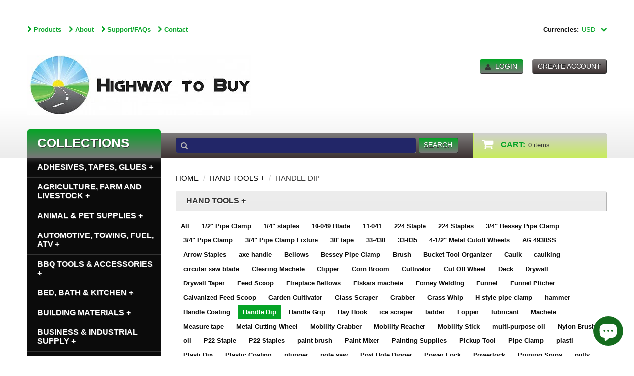

--- FILE ---
content_type: text/html; charset=utf-8
request_url: https://highway-to-buy.myshopify.com/collections/tools-hand/handle-dip
body_size: 28140
content:
<!doctype html>
<!--[if lt IE 7]><html class="no-js lt-ie9 lt-ie8 lt-ie7" lang="en"> <![endif]-->
<!--[if IE 7]><html class="no-js lt-ie9 lt-ie8" lang="en"> <![endif]-->
<!--[if IE 8]><html class="no-js lt-ie9" lang="en"> <![endif]-->
<!--[if IE 9 ]><html class="ie9 no-js"> <![endif]-->
<!--[if (gt IE 9)|!(IE)]><!--> <html class="no-js"> <!--<![endif]-->  
<head>
    <meta charset="utf-8">
    <meta http-equiv="X-UA-Compatible" content="IE=edge,chrome=1">
    
    <meta name="viewport" content="width=device-width, initial-scale=1, maximum-scale=1" />

    
    <title>Hand Tools + | Highway To Buy </title>
    

    <link rel="canonical" href="https://highway-to-buy.myshopify.com/collections/tools-hand/handle-dip" />
  	<link href="//highway-to-buy.myshopify.com/cdn/shop/t/25/assets/favicon.ico?v=128873942117728342301643934877" rel="shortcut icon" type="image/x-icon" />
    <script>window.performance && window.performance.mark && window.performance.mark('shopify.content_for_header.start');</script><meta name="google-site-verification" content="hROX6kApcyn-6sfPDThJuuv5j9In77MMn8rxA7me998">
<meta name="facebook-domain-verification" content="9wc5y5c3nftx37oq1v5oqarywspdnx">
<meta name="facebook-domain-verification" content="nafm9wkmgqavnovqqjqnhurxwhcpcz">
<meta id="shopify-digital-wallet" name="shopify-digital-wallet" content="/7283073/digital_wallets/dialog">
<meta name="shopify-checkout-api-token" content="e73e0cd3e2a312a28e9cf2d8f5e63a79">
<meta id="in-context-paypal-metadata" data-shop-id="7283073" data-venmo-supported="false" data-environment="production" data-locale="en_US" data-paypal-v4="true" data-currency="USD">
<link rel="alternate" type="application/atom+xml" title="Feed" href="/collections/tools-hand/handle-dip.atom" />
<link rel="alternate" type="application/json+oembed" href="https://highway-to-buy.myshopify.com/collections/tools-hand/handle-dip.oembed">
<script async="async" src="/checkouts/internal/preloads.js?locale=en-US"></script>
<link rel="preconnect" href="https://shop.app" crossorigin="anonymous">
<script async="async" src="https://shop.app/checkouts/internal/preloads.js?locale=en-US&shop_id=7283073" crossorigin="anonymous"></script>
<script id="apple-pay-shop-capabilities" type="application/json">{"shopId":7283073,"countryCode":"US","currencyCode":"USD","merchantCapabilities":["supports3DS"],"merchantId":"gid:\/\/shopify\/Shop\/7283073","merchantName":"Highway To Buy ","requiredBillingContactFields":["postalAddress","email","phone"],"requiredShippingContactFields":["postalAddress","email","phone"],"shippingType":"shipping","supportedNetworks":["visa","masterCard","amex","discover","elo","jcb"],"total":{"type":"pending","label":"Highway To Buy ","amount":"1.00"},"shopifyPaymentsEnabled":true,"supportsSubscriptions":true}</script>
<script id="shopify-features" type="application/json">{"accessToken":"e73e0cd3e2a312a28e9cf2d8f5e63a79","betas":["rich-media-storefront-analytics"],"domain":"highway-to-buy.myshopify.com","predictiveSearch":true,"shopId":7283073,"locale":"en"}</script>
<script>var Shopify = Shopify || {};
Shopify.shop = "highway-to-buy.myshopify.com";
Shopify.locale = "en";
Shopify.currency = {"active":"USD","rate":"1.0"};
Shopify.country = "US";
Shopify.theme = {"name":"FINAL H2B Newest Edited Version 2-7-22","id":120645615662,"schema_name":null,"schema_version":null,"theme_store_id":null,"role":"main"};
Shopify.theme.handle = "null";
Shopify.theme.style = {"id":null,"handle":null};
Shopify.cdnHost = "highway-to-buy.myshopify.com/cdn";
Shopify.routes = Shopify.routes || {};
Shopify.routes.root = "/";</script>
<script type="module">!function(o){(o.Shopify=o.Shopify||{}).modules=!0}(window);</script>
<script>!function(o){function n(){var o=[];function n(){o.push(Array.prototype.slice.apply(arguments))}return n.q=o,n}var t=o.Shopify=o.Shopify||{};t.loadFeatures=n(),t.autoloadFeatures=n()}(window);</script>
<script>
  window.ShopifyPay = window.ShopifyPay || {};
  window.ShopifyPay.apiHost = "shop.app\/pay";
  window.ShopifyPay.redirectState = null;
</script>
<script id="shop-js-analytics" type="application/json">{"pageType":"collection"}</script>
<script defer="defer" async type="module" src="//highway-to-buy.myshopify.com/cdn/shopifycloud/shop-js/modules/v2/client.init-shop-cart-sync_C5BV16lS.en.esm.js"></script>
<script defer="defer" async type="module" src="//highway-to-buy.myshopify.com/cdn/shopifycloud/shop-js/modules/v2/chunk.common_CygWptCX.esm.js"></script>
<script type="module">
  await import("//highway-to-buy.myshopify.com/cdn/shopifycloud/shop-js/modules/v2/client.init-shop-cart-sync_C5BV16lS.en.esm.js");
await import("//highway-to-buy.myshopify.com/cdn/shopifycloud/shop-js/modules/v2/chunk.common_CygWptCX.esm.js");

  window.Shopify.SignInWithShop?.initShopCartSync?.({"fedCMEnabled":true,"windoidEnabled":true});

</script>
<script>
  window.Shopify = window.Shopify || {};
  if (!window.Shopify.featureAssets) window.Shopify.featureAssets = {};
  window.Shopify.featureAssets['shop-js'] = {"shop-cart-sync":["modules/v2/client.shop-cart-sync_ZFArdW7E.en.esm.js","modules/v2/chunk.common_CygWptCX.esm.js"],"init-fed-cm":["modules/v2/client.init-fed-cm_CmiC4vf6.en.esm.js","modules/v2/chunk.common_CygWptCX.esm.js"],"shop-cash-offers":["modules/v2/client.shop-cash-offers_DOA2yAJr.en.esm.js","modules/v2/chunk.common_CygWptCX.esm.js","modules/v2/chunk.modal_D71HUcav.esm.js"],"shop-button":["modules/v2/client.shop-button_tlx5R9nI.en.esm.js","modules/v2/chunk.common_CygWptCX.esm.js"],"shop-toast-manager":["modules/v2/client.shop-toast-manager_ClPi3nE9.en.esm.js","modules/v2/chunk.common_CygWptCX.esm.js"],"init-shop-cart-sync":["modules/v2/client.init-shop-cart-sync_C5BV16lS.en.esm.js","modules/v2/chunk.common_CygWptCX.esm.js"],"avatar":["modules/v2/client.avatar_BTnouDA3.en.esm.js"],"init-windoid":["modules/v2/client.init-windoid_sURxWdc1.en.esm.js","modules/v2/chunk.common_CygWptCX.esm.js"],"init-shop-email-lookup-coordinator":["modules/v2/client.init-shop-email-lookup-coordinator_B8hsDcYM.en.esm.js","modules/v2/chunk.common_CygWptCX.esm.js"],"pay-button":["modules/v2/client.pay-button_FdsNuTd3.en.esm.js","modules/v2/chunk.common_CygWptCX.esm.js"],"shop-login-button":["modules/v2/client.shop-login-button_C5VAVYt1.en.esm.js","modules/v2/chunk.common_CygWptCX.esm.js","modules/v2/chunk.modal_D71HUcav.esm.js"],"init-customer-accounts-sign-up":["modules/v2/client.init-customer-accounts-sign-up_CPSyQ0Tj.en.esm.js","modules/v2/client.shop-login-button_C5VAVYt1.en.esm.js","modules/v2/chunk.common_CygWptCX.esm.js","modules/v2/chunk.modal_D71HUcav.esm.js"],"init-shop-for-new-customer-accounts":["modules/v2/client.init-shop-for-new-customer-accounts_ChsxoAhi.en.esm.js","modules/v2/client.shop-login-button_C5VAVYt1.en.esm.js","modules/v2/chunk.common_CygWptCX.esm.js","modules/v2/chunk.modal_D71HUcav.esm.js"],"init-customer-accounts":["modules/v2/client.init-customer-accounts_DxDtT_ad.en.esm.js","modules/v2/client.shop-login-button_C5VAVYt1.en.esm.js","modules/v2/chunk.common_CygWptCX.esm.js","modules/v2/chunk.modal_D71HUcav.esm.js"],"shop-follow-button":["modules/v2/client.shop-follow-button_Cva4Ekp9.en.esm.js","modules/v2/chunk.common_CygWptCX.esm.js","modules/v2/chunk.modal_D71HUcav.esm.js"],"checkout-modal":["modules/v2/client.checkout-modal_BPM8l0SH.en.esm.js","modules/v2/chunk.common_CygWptCX.esm.js","modules/v2/chunk.modal_D71HUcav.esm.js"],"lead-capture":["modules/v2/client.lead-capture_Bi8yE_yS.en.esm.js","modules/v2/chunk.common_CygWptCX.esm.js","modules/v2/chunk.modal_D71HUcav.esm.js"],"shop-login":["modules/v2/client.shop-login_D6lNrXab.en.esm.js","modules/v2/chunk.common_CygWptCX.esm.js","modules/v2/chunk.modal_D71HUcav.esm.js"],"payment-terms":["modules/v2/client.payment-terms_CZxnsJam.en.esm.js","modules/v2/chunk.common_CygWptCX.esm.js","modules/v2/chunk.modal_D71HUcav.esm.js"]};
</script>
<script>(function() {
  var isLoaded = false;
  function asyncLoad() {
    if (isLoaded) return;
    isLoaded = true;
    var urls = ["\/\/cdn.shopify.com\/proxy\/a3245c60126a7251f35a020b0a8bfbb32d685a71ef05edda91a2ee0cb4afe922\/bingshoppingtool-t2app-prod.trafficmanager.net\/uet\/tracking_script?shop=highway-to-buy.myshopify.com\u0026sp-cache-control=cHVibGljLCBtYXgtYWdlPTkwMA","\/\/cdn.ywxi.net\/js\/partner-shopify.js?shop=highway-to-buy.myshopify.com","\/\/cdn.ywxi.net\/js\/partner-shopify.js?shop=highway-to-buy.myshopify.com"];
    for (var i = 0; i < urls.length; i++) {
      var s = document.createElement('script');
      s.type = 'text/javascript';
      s.async = true;
      s.src = urls[i];
      var x = document.getElementsByTagName('script')[0];
      x.parentNode.insertBefore(s, x);
    }
  };
  if(window.attachEvent) {
    window.attachEvent('onload', asyncLoad);
  } else {
    window.addEventListener('load', asyncLoad, false);
  }
})();</script>
<script id="__st">var __st={"a":7283073,"offset":-18000,"reqid":"9a68102b-5fcf-4ac5-8805-67dc974d23f8-1768852839","pageurl":"highway-to-buy.myshopify.com\/collections\/tools-hand\/handle-dip","u":"db6ec25529dd","p":"collection","rtyp":"collection","rid":27167489};</script>
<script>window.ShopifyPaypalV4VisibilityTracking = true;</script>
<script id="captcha-bootstrap">!function(){'use strict';const t='contact',e='account',n='new_comment',o=[[t,t],['blogs',n],['comments',n],[t,'customer']],c=[[e,'customer_login'],[e,'guest_login'],[e,'recover_customer_password'],[e,'create_customer']],r=t=>t.map((([t,e])=>`form[action*='/${t}']:not([data-nocaptcha='true']) input[name='form_type'][value='${e}']`)).join(','),a=t=>()=>t?[...document.querySelectorAll(t)].map((t=>t.form)):[];function s(){const t=[...o],e=r(t);return a(e)}const i='password',u='form_key',d=['recaptcha-v3-token','g-recaptcha-response','h-captcha-response',i],f=()=>{try{return window.sessionStorage}catch{return}},m='__shopify_v',_=t=>t.elements[u];function p(t,e,n=!1){try{const o=window.sessionStorage,c=JSON.parse(o.getItem(e)),{data:r}=function(t){const{data:e,action:n}=t;return t[m]||n?{data:e,action:n}:{data:t,action:n}}(c);for(const[e,n]of Object.entries(r))t.elements[e]&&(t.elements[e].value=n);n&&o.removeItem(e)}catch(o){console.error('form repopulation failed',{error:o})}}const l='form_type',E='cptcha';function T(t){t.dataset[E]=!0}const w=window,h=w.document,L='Shopify',v='ce_forms',y='captcha';let A=!1;((t,e)=>{const n=(g='f06e6c50-85a8-45c8-87d0-21a2b65856fe',I='https://cdn.shopify.com/shopifycloud/storefront-forms-hcaptcha/ce_storefront_forms_captcha_hcaptcha.v1.5.2.iife.js',D={infoText:'Protected by hCaptcha',privacyText:'Privacy',termsText:'Terms'},(t,e,n)=>{const o=w[L][v],c=o.bindForm;if(c)return c(t,g,e,D).then(n);var r;o.q.push([[t,g,e,D],n]),r=I,A||(h.body.append(Object.assign(h.createElement('script'),{id:'captcha-provider',async:!0,src:r})),A=!0)});var g,I,D;w[L]=w[L]||{},w[L][v]=w[L][v]||{},w[L][v].q=[],w[L][y]=w[L][y]||{},w[L][y].protect=function(t,e){n(t,void 0,e),T(t)},Object.freeze(w[L][y]),function(t,e,n,w,h,L){const[v,y,A,g]=function(t,e,n){const i=e?o:[],u=t?c:[],d=[...i,...u],f=r(d),m=r(i),_=r(d.filter((([t,e])=>n.includes(e))));return[a(f),a(m),a(_),s()]}(w,h,L),I=t=>{const e=t.target;return e instanceof HTMLFormElement?e:e&&e.form},D=t=>v().includes(t);t.addEventListener('submit',(t=>{const e=I(t);if(!e)return;const n=D(e)&&!e.dataset.hcaptchaBound&&!e.dataset.recaptchaBound,o=_(e),c=g().includes(e)&&(!o||!o.value);(n||c)&&t.preventDefault(),c&&!n&&(function(t){try{if(!f())return;!function(t){const e=f();if(!e)return;const n=_(t);if(!n)return;const o=n.value;o&&e.removeItem(o)}(t);const e=Array.from(Array(32),(()=>Math.random().toString(36)[2])).join('');!function(t,e){_(t)||t.append(Object.assign(document.createElement('input'),{type:'hidden',name:u})),t.elements[u].value=e}(t,e),function(t,e){const n=f();if(!n)return;const o=[...t.querySelectorAll(`input[type='${i}']`)].map((({name:t})=>t)),c=[...d,...o],r={};for(const[a,s]of new FormData(t).entries())c.includes(a)||(r[a]=s);n.setItem(e,JSON.stringify({[m]:1,action:t.action,data:r}))}(t,e)}catch(e){console.error('failed to persist form',e)}}(e),e.submit())}));const S=(t,e)=>{t&&!t.dataset[E]&&(n(t,e.some((e=>e===t))),T(t))};for(const o of['focusin','change'])t.addEventListener(o,(t=>{const e=I(t);D(e)&&S(e,y())}));const B=e.get('form_key'),M=e.get(l),P=B&&M;t.addEventListener('DOMContentLoaded',(()=>{const t=y();if(P)for(const e of t)e.elements[l].value===M&&p(e,B);[...new Set([...A(),...v().filter((t=>'true'===t.dataset.shopifyCaptcha))])].forEach((e=>S(e,t)))}))}(h,new URLSearchParams(w.location.search),n,t,e,['guest_login'])})(!0,!0)}();</script>
<script integrity="sha256-4kQ18oKyAcykRKYeNunJcIwy7WH5gtpwJnB7kiuLZ1E=" data-source-attribution="shopify.loadfeatures" defer="defer" src="//highway-to-buy.myshopify.com/cdn/shopifycloud/storefront/assets/storefront/load_feature-a0a9edcb.js" crossorigin="anonymous"></script>
<script crossorigin="anonymous" defer="defer" src="//highway-to-buy.myshopify.com/cdn/shopifycloud/storefront/assets/shopify_pay/storefront-65b4c6d7.js?v=20250812"></script>
<script data-source-attribution="shopify.dynamic_checkout.dynamic.init">var Shopify=Shopify||{};Shopify.PaymentButton=Shopify.PaymentButton||{isStorefrontPortableWallets:!0,init:function(){window.Shopify.PaymentButton.init=function(){};var t=document.createElement("script");t.src="https://highway-to-buy.myshopify.com/cdn/shopifycloud/portable-wallets/latest/portable-wallets.en.js",t.type="module",document.head.appendChild(t)}};
</script>
<script data-source-attribution="shopify.dynamic_checkout.buyer_consent">
  function portableWalletsHideBuyerConsent(e){var t=document.getElementById("shopify-buyer-consent"),n=document.getElementById("shopify-subscription-policy-button");t&&n&&(t.classList.add("hidden"),t.setAttribute("aria-hidden","true"),n.removeEventListener("click",e))}function portableWalletsShowBuyerConsent(e){var t=document.getElementById("shopify-buyer-consent"),n=document.getElementById("shopify-subscription-policy-button");t&&n&&(t.classList.remove("hidden"),t.removeAttribute("aria-hidden"),n.addEventListener("click",e))}window.Shopify?.PaymentButton&&(window.Shopify.PaymentButton.hideBuyerConsent=portableWalletsHideBuyerConsent,window.Shopify.PaymentButton.showBuyerConsent=portableWalletsShowBuyerConsent);
</script>
<script data-source-attribution="shopify.dynamic_checkout.cart.bootstrap">document.addEventListener("DOMContentLoaded",(function(){function t(){return document.querySelector("shopify-accelerated-checkout-cart, shopify-accelerated-checkout")}if(t())Shopify.PaymentButton.init();else{new MutationObserver((function(e,n){t()&&(Shopify.PaymentButton.init(),n.disconnect())})).observe(document.body,{childList:!0,subtree:!0})}}));
</script>
<link id="shopify-accelerated-checkout-styles" rel="stylesheet" media="screen" href="https://highway-to-buy.myshopify.com/cdn/shopifycloud/portable-wallets/latest/accelerated-checkout-backwards-compat.css" crossorigin="anonymous">
<style id="shopify-accelerated-checkout-cart">
        #shopify-buyer-consent {
  margin-top: 1em;
  display: inline-block;
  width: 100%;
}

#shopify-buyer-consent.hidden {
  display: none;
}

#shopify-subscription-policy-button {
  background: none;
  border: none;
  padding: 0;
  text-decoration: underline;
  font-size: inherit;
  cursor: pointer;
}

#shopify-subscription-policy-button::before {
  box-shadow: none;
}

      </style>

<script>window.performance && window.performance.mark && window.performance.mark('shopify.content_for_header.end');</script>

    <link href="//highway-to-buy.myshopify.com/cdn/shop/t/25/assets/bootstrap.css?v=115546916107093099081643934856" rel="stylesheet" type="text/css" media="all" /> 
    <link href="//highway-to-buy.myshopify.com/cdn/shop/t/25/assets/assets.css?v=172229679112851148261703119184" rel="stylesheet" type="text/css" media="all" /> 
    <link href="//highway-to-buy.myshopify.com/cdn/shop/t/25/assets/style.css?v=138106194237199355861644015941" rel="stylesheet" type="text/css" media="all" />
    <link href="//highway-to-buy.myshopify.com/cdn/shop/t/25/assets/responsive.css?v=27049731073148816831643934899" rel="stylesheet" type="text/css" media="all" />
    <link href="//highway-to-buy.myshopify.com/cdn/shop/t/25/assets/font-awesome.css?v=53852377866334727681703119183" rel="stylesheet" type="text/css" media="all" />

	
    <link href="//fonts.googleapis.com/css?family=Roboto:400,900,700,500" rel="stylesheet" type="text/css">

    <!--[if lt IE 9]>
    <script src="//html5shiv.googlecode.com/svn/trunk/html5.js" type="text/javascript"></script>
    <link href="//highway-to-buy.myshopify.com/cdn/shop/t/25/assets/ie8.css?v=107482156808065676041643934899" rel="stylesheet" type="text/css" media="all" />
    <![endif]-->

    <!--[if gte IE 9]>
    <style type="text/css">.gradient {filter: none;}</style>
    <![endif]-->

    

    <script src="//highway-to-buy.myshopify.com/cdn/shopifycloud/storefront/assets/themes_support/option_selection-b017cd28.js" type="text/javascript"></script>
    <script src="//ajax.googleapis.com/ajax/libs/jquery/1.8.3/jquery.min.js" type="text/javascript"></script>  
    <script src="//highway-to-buy.myshopify.com/cdn/shop/t/25/assets/bootstrap.min.js?v=169742497270567444961643934856" type="text/javascript"></script>
    <script src="//highway-to-buy.myshopify.com/cdn/shop/t/25/assets/jquery-migrate-1.2.1.min.js?v=122074188791053731101643934883" type="text/javascript"></script>
    <script src="//highway-to-buy.myshopify.com/cdn/shop/t/25/assets/jquery.mobile.customized.min.js?v=112395662435982372591643934887" type="text/javascript"></script>
    <script src="//highway-to-buy.myshopify.com/cdn/shop/t/25/assets/shop.js?v=23366991811544687411643934899" type="text/javascript"></script>
    <script src="//highway-to-buy.myshopify.com/cdn/shop/t/25/assets/camera.min.js?v=85074675997032115591643934858" type="text/javascript"></script>
    <script src="//highway-to-buy.myshopify.com/cdn/shop/t/25/assets/jquery.easing.1.3.js?v=172541285191835633401643934885" type="text/javascript"></script>
    <script src="//highway-to-buy.myshopify.com/cdn/shop/t/25/assets/api.jquery.js?v=117108174632146741091643934854" type="text/javascript"></script>
    <script src="//highway-to-buy.myshopify.com/cdn/shop/t/25/assets/ajaxify-shop.js?v=39659705912500483221643934854" type="text/javascript"></script>
    <script src="//highway-to-buy.myshopify.com/cdn/shop/t/25/assets/hoverIntent.js?v=84919160550285729141643934882" type="text/javascript"></script>
    <script src="//highway-to-buy.myshopify.com/cdn/shop/t/25/assets/superfish.js?v=19899534622193427161643934894" type="text/javascript"></script>
    <script src="//highway-to-buy.myshopify.com/cdn/shop/t/25/assets/supersubs.js?v=136522731378567858201643934895" type="text/javascript"></script>
    <script src="//highway-to-buy.myshopify.com/cdn/shop/t/25/assets/jquery.mobilemenu.js?v=27360496317003528511643934887" type="text/javascript"></script>
    <script src="//highway-to-buy.myshopify.com/cdn/shop/t/25/assets/sftouchscreen.js?v=112366920105338648641643934891" type="text/javascript"></script>
    <script src="//highway-to-buy.myshopify.com/cdn/shop/t/25/assets/jquery.fancybox-1.3.4.js?v=173124019570998591221643934886" type="text/javascript"></script>
    <script src="//highway-to-buy.myshopify.com/cdn/shop/t/25/assets/jquery.bxslider.min.js?v=166052905847431135531643934883" type="text/javascript"></script>
    <script src="//highway-to-buy.myshopify.com/cdn/shop/t/25/assets/jquery.caroufredsel.min.js?v=178178032825860242381643934884" type="text/javascript"></script>
    <script src="//highway-to-buy.myshopify.com/cdn/shop/t/25/assets/jquery.nivoslider.js?v=29548725467122179391643934888" type="text/javascript"></script>
    <script src="//highway-to-buy.myshopify.com/cdn/shop/t/25/assets/jquery.customSelect.min.js?v=56461883572484533711643934885" type="text/javascript"></script>
    

<script src="/services/javascripts/currencies.js" type="text/javascript"></script>
<script src="//highway-to-buy.myshopify.com/cdn/shop/t/25/assets/jquery.currencies.min.js?v=148731906405125217661643934884" type="text/javascript"></script>

<script>


Currency.format = 'money_format';


var shopCurrency = 'USD';

/* Sometimes merchants change their shop currency, let's tell our JavaScript file */
Currency.money_with_currency_format[shopCurrency] = "$ {{amount}} USD";
Currency.money_format[shopCurrency] = "$ {{amount}}";
  
/* Default currency */
var defaultCurrency = 'USD' || shopCurrency;
  
/* Cookie currency */
var cookieCurrency = Currency.cookie.read();

/* Fix for customer account pages */
jQuery('span.money span.money').each(function() {
  jQuery(this).parents('span.money').removeClass('money');
});

/* Saving the current price */
jQuery('span.money').each(function() {
  jQuery(this).attr('data-currency-USD', jQuery(this).html());
});

// If there's no cookie.
if (cookieCurrency == null) {
  if (shopCurrency !== defaultCurrency) {
    Currency.convertAll(shopCurrency, defaultCurrency);
  }
  else {
    Currency.currentCurrency = defaultCurrency;
  }
}
// If the cookie value does not correspond to any value in the currency dropdown.
else if (jQuery('[name=currencies]').size() && jQuery('[name=currencies] option[value=' + cookieCurrency + ']').size() === 0) {
  Currency.currentCurrency = shopCurrency;
  Currency.cookie.write(shopCurrency);
}
else if (cookieCurrency === shopCurrency) {
  Currency.currentCurrency = shopCurrency;
}
else {
  Currency.convertAll(shopCurrency, cookieCurrency);
}

jQuery('[name=currencies]').val(Currency.currentCurrency).change(function() {
  var newCurrency = jQuery(this).val();
  Currency.convertAll(Currency.currentCurrency, newCurrency);
  jQuery('.selected-currency').text(Currency.currentCurrency);
});

var original_selectCallback = window.selectCallback;
var selectCallback = function(variant, selector) {
  original_selectCallback(variant, selector);
  Currency.convertAll(shopCurrency, jQuery('[name=currencies]').val());
  jQuery('.selected-currency').text(Currency.currentCurrency);
};

jQuery('.selected-currency').text(Currency.currentCurrency);

</script>


  
  <meta name="google-site-verification" content="hROX6kApcyn-6sfPDThJuuv5j9In77MMn8rxA7me998" />
  
  
<!-- Start of Judge.me Core -->
<link rel="dns-prefetch" href="https://cdn.judge.me/">
<script data-cfasync='false' class='jdgm-settings-script'>window.jdgmSettings={"pagination":5,"disable_web_reviews":false,"badge_no_review_text":"No reviews","badge_n_reviews_text":"{{ n }} review/reviews","hide_badge_preview_if_no_reviews":true,"badge_hide_text":false,"enforce_center_preview_badge":false,"widget_title":"Customer Reviews","widget_open_form_text":"Write a review","widget_close_form_text":"Cancel review","widget_refresh_page_text":"Refresh page","widget_summary_text":"Based on {{ number_of_reviews }} review/reviews","widget_no_review_text":"Be the first to write a review","widget_name_field_text":"Display name","widget_verified_name_field_text":"Verified Name (public)","widget_name_placeholder_text":"Display name","widget_required_field_error_text":"This field is required.","widget_email_field_text":"Email address","widget_verified_email_field_text":"Verified Email (private, can not be edited)","widget_email_placeholder_text":"Your email address","widget_email_field_error_text":"Please enter a valid email address.","widget_rating_field_text":"Rating","widget_review_title_field_text":"Review Title","widget_review_title_placeholder_text":"Give your review a title","widget_review_body_field_text":"Review content","widget_review_body_placeholder_text":"Start writing here...","widget_pictures_field_text":"Picture/Video (optional)","widget_submit_review_text":"Submit Review","widget_submit_verified_review_text":"Submit Verified Review","widget_submit_success_msg_with_auto_publish":"Thank you! Please refresh the page in a few moments to see your review. You can remove or edit your review by logging into \u003ca href='https://judge.me/login' target='_blank' rel='nofollow noopener'\u003eJudge.me\u003c/a\u003e","widget_submit_success_msg_no_auto_publish":"Thank you! Your review will be published as soon as it is approved by the shop admin. You can remove or edit your review by logging into \u003ca href='https://judge.me/login' target='_blank' rel='nofollow noopener'\u003eJudge.me\u003c/a\u003e","widget_show_default_reviews_out_of_total_text":"Showing {{ n_reviews_shown }} out of {{ n_reviews }} reviews.","widget_show_all_link_text":"Show all","widget_show_less_link_text":"Show less","widget_author_said_text":"{{ reviewer_name }} said:","widget_days_text":"{{ n }} days ago","widget_weeks_text":"{{ n }} week/weeks ago","widget_months_text":"{{ n }} month/months ago","widget_years_text":"{{ n }} year/years ago","widget_yesterday_text":"Yesterday","widget_today_text":"Today","widget_replied_text":"\u003e\u003e {{ shop_name }} replied:","widget_read_more_text":"Read more","widget_reviewer_name_as_initial":"","widget_rating_filter_color":"#fbcd0a","widget_rating_filter_see_all_text":"See all reviews","widget_sorting_most_recent_text":"Most Recent","widget_sorting_highest_rating_text":"Highest Rating","widget_sorting_lowest_rating_text":"Lowest Rating","widget_sorting_with_pictures_text":"Only Pictures","widget_sorting_most_helpful_text":"Most Helpful","widget_open_question_form_text":"Ask a question","widget_reviews_subtab_text":"Reviews","widget_questions_subtab_text":"Questions","widget_question_label_text":"Question","widget_answer_label_text":"Answer","widget_question_placeholder_text":"Write your question here","widget_submit_question_text":"Submit Question","widget_question_submit_success_text":"Thank you for your question! We will notify you once it gets answered.","verified_badge_text":"Verified","verified_badge_bg_color":"","verified_badge_text_color":"","verified_badge_placement":"left-of-reviewer-name","widget_review_max_height":"","widget_hide_border":false,"widget_social_share":false,"widget_thumb":false,"widget_review_location_show":false,"widget_location_format":"","all_reviews_include_out_of_store_products":true,"all_reviews_out_of_store_text":"(out of store)","all_reviews_pagination":100,"all_reviews_product_name_prefix_text":"about","enable_review_pictures":true,"enable_question_anwser":false,"widget_theme":"default","review_date_format":"mm/dd/yyyy","default_sort_method":"most-recent","widget_product_reviews_subtab_text":"Product Reviews","widget_shop_reviews_subtab_text":"Shop Reviews","widget_other_products_reviews_text":"Reviews for other products","widget_store_reviews_subtab_text":"Store reviews","widget_no_store_reviews_text":"This store hasn't received any reviews yet","widget_web_restriction_product_reviews_text":"This product hasn't received any reviews yet","widget_no_items_text":"No items found","widget_show_more_text":"Show more","widget_write_a_store_review_text":"Write a Store Review","widget_other_languages_heading":"Reviews in Other Languages","widget_translate_review_text":"Translate review to {{ language }}","widget_translating_review_text":"Translating...","widget_show_original_translation_text":"Show original ({{ language }})","widget_translate_review_failed_text":"Review couldn't be translated.","widget_translate_review_retry_text":"Retry","widget_translate_review_try_again_later_text":"Try again later","show_product_url_for_grouped_product":false,"widget_sorting_pictures_first_text":"Pictures First","show_pictures_on_all_rev_page_mobile":false,"show_pictures_on_all_rev_page_desktop":false,"floating_tab_hide_mobile_install_preference":false,"floating_tab_button_name":"★ Reviews","floating_tab_title":"Let customers speak for us","floating_tab_button_color":"","floating_tab_button_background_color":"","floating_tab_url":"","floating_tab_url_enabled":false,"floating_tab_tab_style":"text","all_reviews_text_badge_text":"Customers rate us {{ shop.metafields.judgeme.all_reviews_rating | round: 1 }}/5 based on {{ shop.metafields.judgeme.all_reviews_count }} reviews.","all_reviews_text_badge_text_branded_style":"{{ shop.metafields.judgeme.all_reviews_rating | round: 1 }} out of 5 stars based on {{ shop.metafields.judgeme.all_reviews_count }} reviews","is_all_reviews_text_badge_a_link":false,"show_stars_for_all_reviews_text_badge":false,"all_reviews_text_badge_url":"","all_reviews_text_style":"text","all_reviews_text_color_style":"judgeme_brand_color","all_reviews_text_color":"#108474","all_reviews_text_show_jm_brand":true,"featured_carousel_show_header":true,"featured_carousel_title":"Let customers speak for us","testimonials_carousel_title":"Customers are saying","videos_carousel_title":"Real customer stories","cards_carousel_title":"Customers are saying","featured_carousel_count_text":"from {{ n }} reviews","featured_carousel_add_link_to_all_reviews_page":false,"featured_carousel_url":"","featured_carousel_show_images":true,"featured_carousel_autoslide_interval":5,"featured_carousel_arrows_on_the_sides":false,"featured_carousel_height":250,"featured_carousel_width":80,"featured_carousel_image_size":0,"featured_carousel_image_height":250,"featured_carousel_arrow_color":"#eeeeee","verified_count_badge_style":"vintage","verified_count_badge_orientation":"horizontal","verified_count_badge_color_style":"judgeme_brand_color","verified_count_badge_color":"#108474","is_verified_count_badge_a_link":false,"verified_count_badge_url":"","verified_count_badge_show_jm_brand":true,"widget_rating_preset_default":5,"widget_first_sub_tab":"product-reviews","widget_show_histogram":true,"widget_histogram_use_custom_color":false,"widget_pagination_use_custom_color":false,"widget_star_use_custom_color":false,"widget_verified_badge_use_custom_color":false,"widget_write_review_use_custom_color":false,"picture_reminder_submit_button":"Upload Pictures","enable_review_videos":false,"mute_video_by_default":false,"widget_sorting_videos_first_text":"Videos First","widget_review_pending_text":"Pending","featured_carousel_items_for_large_screen":3,"social_share_options_order":"Facebook,Twitter","remove_microdata_snippet":false,"disable_json_ld":false,"enable_json_ld_products":false,"preview_badge_show_question_text":false,"preview_badge_no_question_text":"No questions","preview_badge_n_question_text":"{{ number_of_questions }} question/questions","qa_badge_show_icon":false,"qa_badge_position":"same-row","remove_judgeme_branding":false,"widget_add_search_bar":false,"widget_search_bar_placeholder":"Search","widget_sorting_verified_only_text":"Verified only","featured_carousel_theme":"default","featured_carousel_show_rating":true,"featured_carousel_show_title":true,"featured_carousel_show_body":true,"featured_carousel_show_date":false,"featured_carousel_show_reviewer":true,"featured_carousel_show_product":false,"featured_carousel_header_background_color":"#108474","featured_carousel_header_text_color":"#ffffff","featured_carousel_name_product_separator":"reviewed","featured_carousel_full_star_background":"#108474","featured_carousel_empty_star_background":"#dadada","featured_carousel_vertical_theme_background":"#f9fafb","featured_carousel_verified_badge_enable":false,"featured_carousel_verified_badge_color":"#108474","featured_carousel_border_style":"round","featured_carousel_review_line_length_limit":3,"featured_carousel_more_reviews_button_text":"Read more reviews","featured_carousel_view_product_button_text":"View product","all_reviews_page_load_reviews_on":"scroll","all_reviews_page_load_more_text":"Load More Reviews","disable_fb_tab_reviews":false,"enable_ajax_cdn_cache":false,"widget_public_name_text":"displayed publicly like","default_reviewer_name":"John Smith","default_reviewer_name_has_non_latin":true,"widget_reviewer_anonymous":"Anonymous","medals_widget_title":"Judge.me Review Medals","medals_widget_background_color":"#f9fafb","medals_widget_position":"footer_all_pages","medals_widget_border_color":"#f9fafb","medals_widget_verified_text_position":"left","medals_widget_use_monochromatic_version":false,"medals_widget_elements_color":"#108474","show_reviewer_avatar":true,"widget_invalid_yt_video_url_error_text":"Not a YouTube video URL","widget_max_length_field_error_text":"Please enter no more than {0} characters.","widget_show_country_flag":false,"widget_show_collected_via_shop_app":true,"widget_verified_by_shop_badge_style":"light","widget_verified_by_shop_text":"Verified by Shop","widget_show_photo_gallery":false,"widget_load_with_code_splitting":true,"widget_ugc_install_preference":false,"widget_ugc_title":"Made by us, Shared by you","widget_ugc_subtitle":"Tag us to see your picture featured in our page","widget_ugc_arrows_color":"#ffffff","widget_ugc_primary_button_text":"Buy Now","widget_ugc_primary_button_background_color":"#108474","widget_ugc_primary_button_text_color":"#ffffff","widget_ugc_primary_button_border_width":"0","widget_ugc_primary_button_border_style":"none","widget_ugc_primary_button_border_color":"#108474","widget_ugc_primary_button_border_radius":"25","widget_ugc_secondary_button_text":"Load More","widget_ugc_secondary_button_background_color":"#ffffff","widget_ugc_secondary_button_text_color":"#108474","widget_ugc_secondary_button_border_width":"2","widget_ugc_secondary_button_border_style":"solid","widget_ugc_secondary_button_border_color":"#108474","widget_ugc_secondary_button_border_radius":"25","widget_ugc_reviews_button_text":"View Reviews","widget_ugc_reviews_button_background_color":"#ffffff","widget_ugc_reviews_button_text_color":"#108474","widget_ugc_reviews_button_border_width":"2","widget_ugc_reviews_button_border_style":"solid","widget_ugc_reviews_button_border_color":"#108474","widget_ugc_reviews_button_border_radius":"25","widget_ugc_reviews_button_link_to":"judgeme-reviews-page","widget_ugc_show_post_date":true,"widget_ugc_max_width":"800","widget_rating_metafield_value_type":true,"widget_primary_color":"#108474","widget_enable_secondary_color":false,"widget_secondary_color":"#edf5f5","widget_summary_average_rating_text":"{{ average_rating }} out of 5","widget_media_grid_title":"Customer photos \u0026 videos","widget_media_grid_see_more_text":"See more","widget_round_style":false,"widget_show_product_medals":true,"widget_verified_by_judgeme_text":"Verified by Judge.me","widget_show_store_medals":true,"widget_verified_by_judgeme_text_in_store_medals":"Verified by Judge.me","widget_media_field_exceed_quantity_message":"Sorry, we can only accept {{ max_media }} for one review.","widget_media_field_exceed_limit_message":"{{ file_name }} is too large, please select a {{ media_type }} less than {{ size_limit }}MB.","widget_review_submitted_text":"Review Submitted!","widget_question_submitted_text":"Question Submitted!","widget_close_form_text_question":"Cancel","widget_write_your_answer_here_text":"Write your answer here","widget_enabled_branded_link":true,"widget_show_collected_by_judgeme":false,"widget_reviewer_name_color":"","widget_write_review_text_color":"","widget_write_review_bg_color":"","widget_collected_by_judgeme_text":"collected by Judge.me","widget_pagination_type":"standard","widget_load_more_text":"Load More","widget_load_more_color":"#108474","widget_full_review_text":"Full Review","widget_read_more_reviews_text":"Read More Reviews","widget_read_questions_text":"Read Questions","widget_questions_and_answers_text":"Questions \u0026 Answers","widget_verified_by_text":"Verified by","widget_verified_text":"Verified","widget_number_of_reviews_text":"{{ number_of_reviews }} reviews","widget_back_button_text":"Back","widget_next_button_text":"Next","widget_custom_forms_filter_button":"Filters","custom_forms_style":"vertical","widget_show_review_information":false,"how_reviews_are_collected":"How reviews are collected?","widget_show_review_keywords":false,"widget_gdpr_statement":"How we use your data: We'll only contact you about the review you left, and only if necessary. By submitting your review, you agree to Judge.me's \u003ca href='https://judge.me/terms' target='_blank' rel='nofollow noopener'\u003eterms\u003c/a\u003e, \u003ca href='https://judge.me/privacy' target='_blank' rel='nofollow noopener'\u003eprivacy\u003c/a\u003e and \u003ca href='https://judge.me/content-policy' target='_blank' rel='nofollow noopener'\u003econtent\u003c/a\u003e policies.","widget_multilingual_sorting_enabled":false,"widget_translate_review_content_enabled":false,"widget_translate_review_content_method":"manual","popup_widget_review_selection":"automatically_with_pictures","popup_widget_round_border_style":true,"popup_widget_show_title":true,"popup_widget_show_body":true,"popup_widget_show_reviewer":false,"popup_widget_show_product":true,"popup_widget_show_pictures":true,"popup_widget_use_review_picture":true,"popup_widget_show_on_home_page":true,"popup_widget_show_on_product_page":true,"popup_widget_show_on_collection_page":true,"popup_widget_show_on_cart_page":true,"popup_widget_position":"bottom_left","popup_widget_first_review_delay":5,"popup_widget_duration":5,"popup_widget_interval":5,"popup_widget_review_count":5,"popup_widget_hide_on_mobile":true,"review_snippet_widget_round_border_style":true,"review_snippet_widget_card_color":"#FFFFFF","review_snippet_widget_slider_arrows_background_color":"#FFFFFF","review_snippet_widget_slider_arrows_color":"#000000","review_snippet_widget_star_color":"#108474","show_product_variant":false,"all_reviews_product_variant_label_text":"Variant: ","widget_show_verified_branding":false,"widget_ai_summary_title":"Customers say","widget_ai_summary_disclaimer":"AI-powered review summary based on recent customer reviews","widget_show_ai_summary":false,"widget_show_ai_summary_bg":false,"widget_show_review_title_input":true,"redirect_reviewers_invited_via_email":"review_widget","request_store_review_after_product_review":false,"request_review_other_products_in_order":false,"review_form_color_scheme":"default","review_form_corner_style":"square","review_form_star_color":{},"review_form_text_color":"#333333","review_form_background_color":"#ffffff","review_form_field_background_color":"#fafafa","review_form_button_color":{},"review_form_button_text_color":"#ffffff","review_form_modal_overlay_color":"#000000","review_content_screen_title_text":"How would you rate this product?","review_content_introduction_text":"We would love it if you would share a bit about your experience.","store_review_form_title_text":"How would you rate this store?","store_review_form_introduction_text":"We would love it if you would share a bit about your experience.","show_review_guidance_text":true,"one_star_review_guidance_text":"Poor","five_star_review_guidance_text":"Great","customer_information_screen_title_text":"About you","customer_information_introduction_text":"Please tell us more about you.","custom_questions_screen_title_text":"Your experience in more detail","custom_questions_introduction_text":"Here are a few questions to help us understand more about your experience.","review_submitted_screen_title_text":"Thanks for your review!","review_submitted_screen_thank_you_text":"We are processing it and it will appear on the store soon.","review_submitted_screen_email_verification_text":"Please confirm your email by clicking the link we just sent you. This helps us keep reviews authentic.","review_submitted_request_store_review_text":"Would you like to share your experience of shopping with us?","review_submitted_review_other_products_text":"Would you like to review these products?","store_review_screen_title_text":"Would you like to share your experience of shopping with us?","store_review_introduction_text":"We value your feedback and use it to improve. Please share any thoughts or suggestions you have.","reviewer_media_screen_title_picture_text":"Share a picture","reviewer_media_introduction_picture_text":"Upload a photo to support your review.","reviewer_media_screen_title_video_text":"Share a video","reviewer_media_introduction_video_text":"Upload a video to support your review.","reviewer_media_screen_title_picture_or_video_text":"Share a picture or video","reviewer_media_introduction_picture_or_video_text":"Upload a photo or video to support your review.","reviewer_media_youtube_url_text":"Paste your Youtube URL here","advanced_settings_next_step_button_text":"Next","advanced_settings_close_review_button_text":"Close","modal_write_review_flow":false,"write_review_flow_required_text":"Required","write_review_flow_privacy_message_text":"We respect your privacy.","write_review_flow_anonymous_text":"Post review as anonymous","write_review_flow_visibility_text":"This won't be visible to other customers.","write_review_flow_multiple_selection_help_text":"Select as many as you like","write_review_flow_single_selection_help_text":"Select one option","write_review_flow_required_field_error_text":"This field is required","write_review_flow_invalid_email_error_text":"Please enter a valid email address","write_review_flow_max_length_error_text":"Max. {{ max_length }} characters.","write_review_flow_media_upload_text":"\u003cb\u003eClick to upload\u003c/b\u003e or drag and drop","write_review_flow_gdpr_statement":"We'll only contact you about your review if necessary. By submitting your review, you agree to our \u003ca href='https://judge.me/terms' target='_blank' rel='nofollow noopener'\u003eterms and conditions\u003c/a\u003e and \u003ca href='https://judge.me/privacy' target='_blank' rel='nofollow noopener'\u003eprivacy policy\u003c/a\u003e.","rating_only_reviews_enabled":false,"show_negative_reviews_help_screen":false,"new_review_flow_help_screen_rating_threshold":3,"negative_review_resolution_screen_title_text":"Tell us more","negative_review_resolution_text":"Your experience matters to us. If there were issues with your purchase, we're here to help. Feel free to reach out to us, we'd love the opportunity to make things right.","negative_review_resolution_button_text":"Contact us","negative_review_resolution_proceed_with_review_text":"Leave a review","negative_review_resolution_subject":"Issue with purchase from {{ shop_name }}.{{ order_name }}","preview_badge_collection_page_install_status":false,"widget_review_custom_css":"","preview_badge_custom_css":"","preview_badge_stars_count":"5-stars","featured_carousel_custom_css":"","floating_tab_custom_css":"","all_reviews_widget_custom_css":"","medals_widget_custom_css":"","verified_badge_custom_css":"","all_reviews_text_custom_css":"","transparency_badges_collected_via_store_invite":false,"transparency_badges_from_another_provider":false,"transparency_badges_collected_from_store_visitor":false,"transparency_badges_collected_by_verified_review_provider":false,"transparency_badges_earned_reward":false,"transparency_badges_collected_via_store_invite_text":"Review collected via store invitation","transparency_badges_from_another_provider_text":"Review collected from another provider","transparency_badges_collected_from_store_visitor_text":"Review collected from a store visitor","transparency_badges_written_in_google_text":"Review written in Google","transparency_badges_written_in_etsy_text":"Review written in Etsy","transparency_badges_written_in_shop_app_text":"Review written in Shop App","transparency_badges_earned_reward_text":"Review earned a reward for future purchase","product_review_widget_per_page":10,"widget_store_review_label_text":"Review about the store","checkout_comment_extension_title_on_product_page":"Customer Comments","checkout_comment_extension_num_latest_comment_show":5,"checkout_comment_extension_format":"name_and_timestamp","checkout_comment_customer_name":"last_initial","checkout_comment_comment_notification":true,"preview_badge_collection_page_install_preference":true,"preview_badge_home_page_install_preference":false,"preview_badge_product_page_install_preference":true,"review_widget_install_preference":"","review_carousel_install_preference":false,"floating_reviews_tab_install_preference":"none","verified_reviews_count_badge_install_preference":false,"all_reviews_text_install_preference":false,"review_widget_best_location":true,"judgeme_medals_install_preference":false,"review_widget_revamp_enabled":false,"review_widget_qna_enabled":false,"review_widget_header_theme":"minimal","review_widget_widget_title_enabled":true,"review_widget_header_text_size":"medium","review_widget_header_text_weight":"regular","review_widget_average_rating_style":"compact","review_widget_bar_chart_enabled":true,"review_widget_bar_chart_type":"numbers","review_widget_bar_chart_style":"standard","review_widget_expanded_media_gallery_enabled":false,"review_widget_reviews_section_theme":"standard","review_widget_image_style":"thumbnails","review_widget_review_image_ratio":"square","review_widget_stars_size":"medium","review_widget_verified_badge":"standard_text","review_widget_review_title_text_size":"medium","review_widget_review_text_size":"medium","review_widget_review_text_length":"medium","review_widget_number_of_columns_desktop":3,"review_widget_carousel_transition_speed":5,"review_widget_custom_questions_answers_display":"always","review_widget_button_text_color":"#FFFFFF","review_widget_text_color":"#000000","review_widget_lighter_text_color":"#7B7B7B","review_widget_corner_styling":"soft","review_widget_review_word_singular":"review","review_widget_review_word_plural":"reviews","review_widget_voting_label":"Helpful?","review_widget_shop_reply_label":"Reply from {{ shop_name }}:","review_widget_filters_title":"Filters","qna_widget_question_word_singular":"Question","qna_widget_question_word_plural":"Questions","qna_widget_answer_reply_label":"Answer from {{ answerer_name }}:","qna_content_screen_title_text":"Ask a question about this product","qna_widget_question_required_field_error_text":"Please enter your question.","qna_widget_flow_gdpr_statement":"We'll only contact you about your question if necessary. By submitting your question, you agree to our \u003ca href='https://judge.me/terms' target='_blank' rel='nofollow noopener'\u003eterms and conditions\u003c/a\u003e and \u003ca href='https://judge.me/privacy' target='_blank' rel='nofollow noopener'\u003eprivacy policy\u003c/a\u003e.","qna_widget_question_submitted_text":"Thanks for your question!","qna_widget_close_form_text_question":"Close","qna_widget_question_submit_success_text":"We’ll notify you by email when your question is answered.","all_reviews_widget_v2025_enabled":false,"all_reviews_widget_v2025_header_theme":"default","all_reviews_widget_v2025_widget_title_enabled":true,"all_reviews_widget_v2025_header_text_size":"medium","all_reviews_widget_v2025_header_text_weight":"regular","all_reviews_widget_v2025_average_rating_style":"compact","all_reviews_widget_v2025_bar_chart_enabled":true,"all_reviews_widget_v2025_bar_chart_type":"numbers","all_reviews_widget_v2025_bar_chart_style":"standard","all_reviews_widget_v2025_expanded_media_gallery_enabled":false,"all_reviews_widget_v2025_show_store_medals":true,"all_reviews_widget_v2025_show_photo_gallery":true,"all_reviews_widget_v2025_show_review_keywords":false,"all_reviews_widget_v2025_show_ai_summary":false,"all_reviews_widget_v2025_show_ai_summary_bg":false,"all_reviews_widget_v2025_add_search_bar":false,"all_reviews_widget_v2025_default_sort_method":"most-recent","all_reviews_widget_v2025_reviews_per_page":10,"all_reviews_widget_v2025_reviews_section_theme":"default","all_reviews_widget_v2025_image_style":"thumbnails","all_reviews_widget_v2025_review_image_ratio":"square","all_reviews_widget_v2025_stars_size":"medium","all_reviews_widget_v2025_verified_badge":"bold_badge","all_reviews_widget_v2025_review_title_text_size":"medium","all_reviews_widget_v2025_review_text_size":"medium","all_reviews_widget_v2025_review_text_length":"medium","all_reviews_widget_v2025_number_of_columns_desktop":3,"all_reviews_widget_v2025_carousel_transition_speed":5,"all_reviews_widget_v2025_custom_questions_answers_display":"always","all_reviews_widget_v2025_show_product_variant":false,"all_reviews_widget_v2025_show_reviewer_avatar":true,"all_reviews_widget_v2025_reviewer_name_as_initial":"","all_reviews_widget_v2025_review_location_show":false,"all_reviews_widget_v2025_location_format":"","all_reviews_widget_v2025_show_country_flag":false,"all_reviews_widget_v2025_verified_by_shop_badge_style":"light","all_reviews_widget_v2025_social_share":false,"all_reviews_widget_v2025_social_share_options_order":"Facebook,Twitter,LinkedIn,Pinterest","all_reviews_widget_v2025_pagination_type":"standard","all_reviews_widget_v2025_button_text_color":"#FFFFFF","all_reviews_widget_v2025_text_color":"#000000","all_reviews_widget_v2025_lighter_text_color":"#7B7B7B","all_reviews_widget_v2025_corner_styling":"soft","all_reviews_widget_v2025_title":"Customer reviews","all_reviews_widget_v2025_ai_summary_title":"Customers say about this store","all_reviews_widget_v2025_no_review_text":"Be the first to write a review","platform":"shopify","branding_url":"https://app.judge.me/reviews/stores/highway-to-buy.myshopify.com","branding_text":"Powered by Judge.me","locale":"en","reply_name":"Highway To Buy ","widget_version":"2.1","footer":true,"autopublish":true,"review_dates":true,"enable_custom_form":false,"shop_use_review_site":true,"shop_locale":"en","enable_multi_locales_translations":false,"show_review_title_input":true,"review_verification_email_status":"always","can_be_branded":true,"reply_name_text":"Highway To Buy "};</script> <style class='jdgm-settings-style'>.jdgm-xx{left:0}.jdgm-histogram .jdgm-histogram__bar-content{background:#fbcd0a}.jdgm-histogram .jdgm-histogram__bar:after{background:#fbcd0a}.jdgm-prev-badge[data-average-rating='0.00']{display:none !important}.jdgm-author-all-initials{display:none !important}.jdgm-author-last-initial{display:none !important}.jdgm-rev-widg__title{visibility:hidden}.jdgm-rev-widg__summary-text{visibility:hidden}.jdgm-prev-badge__text{visibility:hidden}.jdgm-rev__replier:before{content:'Highway To Buy '}.jdgm-rev__prod-link-prefix:before{content:'about'}.jdgm-rev__variant-label:before{content:'Variant: '}.jdgm-rev__out-of-store-text:before{content:'(out of store)'}@media only screen and (min-width: 768px){.jdgm-rev__pics .jdgm-rev_all-rev-page-picture-separator,.jdgm-rev__pics .jdgm-rev__product-picture{display:none}}@media only screen and (max-width: 768px){.jdgm-rev__pics .jdgm-rev_all-rev-page-picture-separator,.jdgm-rev__pics .jdgm-rev__product-picture{display:none}}.jdgm-preview-badge[data-template="index"]{display:none !important}.jdgm-verified-count-badget[data-from-snippet="true"]{display:none !important}.jdgm-carousel-wrapper[data-from-snippet="true"]{display:none !important}.jdgm-all-reviews-text[data-from-snippet="true"]{display:none !important}.jdgm-medals-section[data-from-snippet="true"]{display:none !important}.jdgm-ugc-media-wrapper[data-from-snippet="true"]{display:none !important}.jdgm-rev__transparency-badge[data-badge-type="review_collected_via_store_invitation"]{display:none !important}.jdgm-rev__transparency-badge[data-badge-type="review_collected_from_another_provider"]{display:none !important}.jdgm-rev__transparency-badge[data-badge-type="review_collected_from_store_visitor"]{display:none !important}.jdgm-rev__transparency-badge[data-badge-type="review_written_in_etsy"]{display:none !important}.jdgm-rev__transparency-badge[data-badge-type="review_written_in_google_business"]{display:none !important}.jdgm-rev__transparency-badge[data-badge-type="review_written_in_shop_app"]{display:none !important}.jdgm-rev__transparency-badge[data-badge-type="review_earned_for_future_purchase"]{display:none !important}
</style> <style class='jdgm-settings-style'></style>

  
  
  
  <style class='jdgm-miracle-styles'>
  @-webkit-keyframes jdgm-spin{0%{-webkit-transform:rotate(0deg);-ms-transform:rotate(0deg);transform:rotate(0deg)}100%{-webkit-transform:rotate(359deg);-ms-transform:rotate(359deg);transform:rotate(359deg)}}@keyframes jdgm-spin{0%{-webkit-transform:rotate(0deg);-ms-transform:rotate(0deg);transform:rotate(0deg)}100%{-webkit-transform:rotate(359deg);-ms-transform:rotate(359deg);transform:rotate(359deg)}}@font-face{font-family:'JudgemeStar';src:url("[data-uri]") format("woff");font-weight:normal;font-style:normal}.jdgm-star{font-family:'JudgemeStar';display:inline !important;text-decoration:none !important;padding:0 4px 0 0 !important;margin:0 !important;font-weight:bold;opacity:1;-webkit-font-smoothing:antialiased;-moz-osx-font-smoothing:grayscale}.jdgm-star:hover{opacity:1}.jdgm-star:last-of-type{padding:0 !important}.jdgm-star.jdgm--on:before{content:"\e000"}.jdgm-star.jdgm--off:before{content:"\e001"}.jdgm-star.jdgm--half:before{content:"\e002"}.jdgm-widget *{margin:0;line-height:1.4;-webkit-box-sizing:border-box;-moz-box-sizing:border-box;box-sizing:border-box;-webkit-overflow-scrolling:touch}.jdgm-hidden{display:none !important;visibility:hidden !important}.jdgm-temp-hidden{display:none}.jdgm-spinner{width:40px;height:40px;margin:auto;border-radius:50%;border-top:2px solid #eee;border-right:2px solid #eee;border-bottom:2px solid #eee;border-left:2px solid #ccc;-webkit-animation:jdgm-spin 0.8s infinite linear;animation:jdgm-spin 0.8s infinite linear}.jdgm-prev-badge{display:block !important}

</style>


  
  
   


<script data-cfasync='false' class='jdgm-script'>
!function(d){window.jdgm=window.jdgm||{},jdgm.CDN_HOST="https://cdn.judge.me/",
jdgm.docReady=function(e){(d.attachEvent?"complete"===d.readyState:"loading"!==d.readyState)?
setTimeout(e,0):d.addEventListener("DOMContentLoaded",e)},jdgm.loadCSS=function(e,t,o,a){
!o&&jdgm.loadCSS.requestedUrls.indexOf(e)>=0||(jdgm.loadCSS.requestedUrls.push(e),
(a=d.createElement("link")).rel="stylesheet",a.class="jdgm-stylesheet",a.media="nope!",
a.href=e,a.onload=function(){this.media="all",t&&setTimeout(t)},d.body.appendChild(a))},
jdgm.loadCSS.requestedUrls=[],jdgm.docReady(function(){(window.jdgmLoadCSS||d.querySelectorAll(
".jdgm-widget, .jdgm-all-reviews-page").length>0)&&(jdgmSettings.widget_load_with_code_splitting?
jdgm.loadCSS(jdgm.CDN_HOST+"widget/base.css"):jdgm.loadCSS(jdgm.CDN_HOST+"shopify_v2.css"))})}(document);
</script>
<script async data-cfasync="false" type="text/javascript" src="https://cdn.judge.me/loader.js"></script>

<noscript><link rel="stylesheet" type="text/css" media="all" href="https://cdn.judge.me/shopify_v2.css"></noscript>
<!-- End of Judge.me Core -->


<!-- BEGIN app block: shopify://apps/judge-me-reviews/blocks/judgeme_core/61ccd3b1-a9f2-4160-9fe9-4fec8413e5d8 --><!-- Start of Judge.me Core -->






<link rel="dns-prefetch" href="https://cdnwidget.judge.me">
<link rel="dns-prefetch" href="https://cdn.judge.me">
<link rel="dns-prefetch" href="https://cdn1.judge.me">
<link rel="dns-prefetch" href="https://api.judge.me">

<script data-cfasync='false' class='jdgm-settings-script'>window.jdgmSettings={"pagination":5,"disable_web_reviews":false,"badge_no_review_text":"No reviews","badge_n_reviews_text":"{{ n }} review/reviews","hide_badge_preview_if_no_reviews":true,"badge_hide_text":false,"enforce_center_preview_badge":false,"widget_title":"Customer Reviews","widget_open_form_text":"Write a review","widget_close_form_text":"Cancel review","widget_refresh_page_text":"Refresh page","widget_summary_text":"Based on {{ number_of_reviews }} review/reviews","widget_no_review_text":"Be the first to write a review","widget_name_field_text":"Display name","widget_verified_name_field_text":"Verified Name (public)","widget_name_placeholder_text":"Display name","widget_required_field_error_text":"This field is required.","widget_email_field_text":"Email address","widget_verified_email_field_text":"Verified Email (private, can not be edited)","widget_email_placeholder_text":"Your email address","widget_email_field_error_text":"Please enter a valid email address.","widget_rating_field_text":"Rating","widget_review_title_field_text":"Review Title","widget_review_title_placeholder_text":"Give your review a title","widget_review_body_field_text":"Review content","widget_review_body_placeholder_text":"Start writing here...","widget_pictures_field_text":"Picture/Video (optional)","widget_submit_review_text":"Submit Review","widget_submit_verified_review_text":"Submit Verified Review","widget_submit_success_msg_with_auto_publish":"Thank you! Please refresh the page in a few moments to see your review. You can remove or edit your review by logging into \u003ca href='https://judge.me/login' target='_blank' rel='nofollow noopener'\u003eJudge.me\u003c/a\u003e","widget_submit_success_msg_no_auto_publish":"Thank you! Your review will be published as soon as it is approved by the shop admin. You can remove or edit your review by logging into \u003ca href='https://judge.me/login' target='_blank' rel='nofollow noopener'\u003eJudge.me\u003c/a\u003e","widget_show_default_reviews_out_of_total_text":"Showing {{ n_reviews_shown }} out of {{ n_reviews }} reviews.","widget_show_all_link_text":"Show all","widget_show_less_link_text":"Show less","widget_author_said_text":"{{ reviewer_name }} said:","widget_days_text":"{{ n }} days ago","widget_weeks_text":"{{ n }} week/weeks ago","widget_months_text":"{{ n }} month/months ago","widget_years_text":"{{ n }} year/years ago","widget_yesterday_text":"Yesterday","widget_today_text":"Today","widget_replied_text":"\u003e\u003e {{ shop_name }} replied:","widget_read_more_text":"Read more","widget_reviewer_name_as_initial":"","widget_rating_filter_color":"#fbcd0a","widget_rating_filter_see_all_text":"See all reviews","widget_sorting_most_recent_text":"Most Recent","widget_sorting_highest_rating_text":"Highest Rating","widget_sorting_lowest_rating_text":"Lowest Rating","widget_sorting_with_pictures_text":"Only Pictures","widget_sorting_most_helpful_text":"Most Helpful","widget_open_question_form_text":"Ask a question","widget_reviews_subtab_text":"Reviews","widget_questions_subtab_text":"Questions","widget_question_label_text":"Question","widget_answer_label_text":"Answer","widget_question_placeholder_text":"Write your question here","widget_submit_question_text":"Submit Question","widget_question_submit_success_text":"Thank you for your question! We will notify you once it gets answered.","verified_badge_text":"Verified","verified_badge_bg_color":"","verified_badge_text_color":"","verified_badge_placement":"left-of-reviewer-name","widget_review_max_height":"","widget_hide_border":false,"widget_social_share":false,"widget_thumb":false,"widget_review_location_show":false,"widget_location_format":"","all_reviews_include_out_of_store_products":true,"all_reviews_out_of_store_text":"(out of store)","all_reviews_pagination":100,"all_reviews_product_name_prefix_text":"about","enable_review_pictures":true,"enable_question_anwser":false,"widget_theme":"default","review_date_format":"mm/dd/yyyy","default_sort_method":"most-recent","widget_product_reviews_subtab_text":"Product Reviews","widget_shop_reviews_subtab_text":"Shop Reviews","widget_other_products_reviews_text":"Reviews for other products","widget_store_reviews_subtab_text":"Store reviews","widget_no_store_reviews_text":"This store hasn't received any reviews yet","widget_web_restriction_product_reviews_text":"This product hasn't received any reviews yet","widget_no_items_text":"No items found","widget_show_more_text":"Show more","widget_write_a_store_review_text":"Write a Store Review","widget_other_languages_heading":"Reviews in Other Languages","widget_translate_review_text":"Translate review to {{ language }}","widget_translating_review_text":"Translating...","widget_show_original_translation_text":"Show original ({{ language }})","widget_translate_review_failed_text":"Review couldn't be translated.","widget_translate_review_retry_text":"Retry","widget_translate_review_try_again_later_text":"Try again later","show_product_url_for_grouped_product":false,"widget_sorting_pictures_first_text":"Pictures First","show_pictures_on_all_rev_page_mobile":false,"show_pictures_on_all_rev_page_desktop":false,"floating_tab_hide_mobile_install_preference":false,"floating_tab_button_name":"★ Reviews","floating_tab_title":"Let customers speak for us","floating_tab_button_color":"","floating_tab_button_background_color":"","floating_tab_url":"","floating_tab_url_enabled":false,"floating_tab_tab_style":"text","all_reviews_text_badge_text":"Customers rate us {{ shop.metafields.judgeme.all_reviews_rating | round: 1 }}/5 based on {{ shop.metafields.judgeme.all_reviews_count }} reviews.","all_reviews_text_badge_text_branded_style":"{{ shop.metafields.judgeme.all_reviews_rating | round: 1 }} out of 5 stars based on {{ shop.metafields.judgeme.all_reviews_count }} reviews","is_all_reviews_text_badge_a_link":false,"show_stars_for_all_reviews_text_badge":false,"all_reviews_text_badge_url":"","all_reviews_text_style":"text","all_reviews_text_color_style":"judgeme_brand_color","all_reviews_text_color":"#108474","all_reviews_text_show_jm_brand":true,"featured_carousel_show_header":true,"featured_carousel_title":"Let customers speak for us","testimonials_carousel_title":"Customers are saying","videos_carousel_title":"Real customer stories","cards_carousel_title":"Customers are saying","featured_carousel_count_text":"from {{ n }} reviews","featured_carousel_add_link_to_all_reviews_page":false,"featured_carousel_url":"","featured_carousel_show_images":true,"featured_carousel_autoslide_interval":5,"featured_carousel_arrows_on_the_sides":false,"featured_carousel_height":250,"featured_carousel_width":80,"featured_carousel_image_size":0,"featured_carousel_image_height":250,"featured_carousel_arrow_color":"#eeeeee","verified_count_badge_style":"vintage","verified_count_badge_orientation":"horizontal","verified_count_badge_color_style":"judgeme_brand_color","verified_count_badge_color":"#108474","is_verified_count_badge_a_link":false,"verified_count_badge_url":"","verified_count_badge_show_jm_brand":true,"widget_rating_preset_default":5,"widget_first_sub_tab":"product-reviews","widget_show_histogram":true,"widget_histogram_use_custom_color":false,"widget_pagination_use_custom_color":false,"widget_star_use_custom_color":false,"widget_verified_badge_use_custom_color":false,"widget_write_review_use_custom_color":false,"picture_reminder_submit_button":"Upload Pictures","enable_review_videos":false,"mute_video_by_default":false,"widget_sorting_videos_first_text":"Videos First","widget_review_pending_text":"Pending","featured_carousel_items_for_large_screen":3,"social_share_options_order":"Facebook,Twitter","remove_microdata_snippet":false,"disable_json_ld":false,"enable_json_ld_products":false,"preview_badge_show_question_text":false,"preview_badge_no_question_text":"No questions","preview_badge_n_question_text":"{{ number_of_questions }} question/questions","qa_badge_show_icon":false,"qa_badge_position":"same-row","remove_judgeme_branding":false,"widget_add_search_bar":false,"widget_search_bar_placeholder":"Search","widget_sorting_verified_only_text":"Verified only","featured_carousel_theme":"default","featured_carousel_show_rating":true,"featured_carousel_show_title":true,"featured_carousel_show_body":true,"featured_carousel_show_date":false,"featured_carousel_show_reviewer":true,"featured_carousel_show_product":false,"featured_carousel_header_background_color":"#108474","featured_carousel_header_text_color":"#ffffff","featured_carousel_name_product_separator":"reviewed","featured_carousel_full_star_background":"#108474","featured_carousel_empty_star_background":"#dadada","featured_carousel_vertical_theme_background":"#f9fafb","featured_carousel_verified_badge_enable":false,"featured_carousel_verified_badge_color":"#108474","featured_carousel_border_style":"round","featured_carousel_review_line_length_limit":3,"featured_carousel_more_reviews_button_text":"Read more reviews","featured_carousel_view_product_button_text":"View product","all_reviews_page_load_reviews_on":"scroll","all_reviews_page_load_more_text":"Load More Reviews","disable_fb_tab_reviews":false,"enable_ajax_cdn_cache":false,"widget_public_name_text":"displayed publicly like","default_reviewer_name":"John Smith","default_reviewer_name_has_non_latin":true,"widget_reviewer_anonymous":"Anonymous","medals_widget_title":"Judge.me Review Medals","medals_widget_background_color":"#f9fafb","medals_widget_position":"footer_all_pages","medals_widget_border_color":"#f9fafb","medals_widget_verified_text_position":"left","medals_widget_use_monochromatic_version":false,"medals_widget_elements_color":"#108474","show_reviewer_avatar":true,"widget_invalid_yt_video_url_error_text":"Not a YouTube video URL","widget_max_length_field_error_text":"Please enter no more than {0} characters.","widget_show_country_flag":false,"widget_show_collected_via_shop_app":true,"widget_verified_by_shop_badge_style":"light","widget_verified_by_shop_text":"Verified by Shop","widget_show_photo_gallery":false,"widget_load_with_code_splitting":true,"widget_ugc_install_preference":false,"widget_ugc_title":"Made by us, Shared by you","widget_ugc_subtitle":"Tag us to see your picture featured in our page","widget_ugc_arrows_color":"#ffffff","widget_ugc_primary_button_text":"Buy Now","widget_ugc_primary_button_background_color":"#108474","widget_ugc_primary_button_text_color":"#ffffff","widget_ugc_primary_button_border_width":"0","widget_ugc_primary_button_border_style":"none","widget_ugc_primary_button_border_color":"#108474","widget_ugc_primary_button_border_radius":"25","widget_ugc_secondary_button_text":"Load More","widget_ugc_secondary_button_background_color":"#ffffff","widget_ugc_secondary_button_text_color":"#108474","widget_ugc_secondary_button_border_width":"2","widget_ugc_secondary_button_border_style":"solid","widget_ugc_secondary_button_border_color":"#108474","widget_ugc_secondary_button_border_radius":"25","widget_ugc_reviews_button_text":"View Reviews","widget_ugc_reviews_button_background_color":"#ffffff","widget_ugc_reviews_button_text_color":"#108474","widget_ugc_reviews_button_border_width":"2","widget_ugc_reviews_button_border_style":"solid","widget_ugc_reviews_button_border_color":"#108474","widget_ugc_reviews_button_border_radius":"25","widget_ugc_reviews_button_link_to":"judgeme-reviews-page","widget_ugc_show_post_date":true,"widget_ugc_max_width":"800","widget_rating_metafield_value_type":true,"widget_primary_color":"#108474","widget_enable_secondary_color":false,"widget_secondary_color":"#edf5f5","widget_summary_average_rating_text":"{{ average_rating }} out of 5","widget_media_grid_title":"Customer photos \u0026 videos","widget_media_grid_see_more_text":"See more","widget_round_style":false,"widget_show_product_medals":true,"widget_verified_by_judgeme_text":"Verified by Judge.me","widget_show_store_medals":true,"widget_verified_by_judgeme_text_in_store_medals":"Verified by Judge.me","widget_media_field_exceed_quantity_message":"Sorry, we can only accept {{ max_media }} for one review.","widget_media_field_exceed_limit_message":"{{ file_name }} is too large, please select a {{ media_type }} less than {{ size_limit }}MB.","widget_review_submitted_text":"Review Submitted!","widget_question_submitted_text":"Question Submitted!","widget_close_form_text_question":"Cancel","widget_write_your_answer_here_text":"Write your answer here","widget_enabled_branded_link":true,"widget_show_collected_by_judgeme":false,"widget_reviewer_name_color":"","widget_write_review_text_color":"","widget_write_review_bg_color":"","widget_collected_by_judgeme_text":"collected by Judge.me","widget_pagination_type":"standard","widget_load_more_text":"Load More","widget_load_more_color":"#108474","widget_full_review_text":"Full Review","widget_read_more_reviews_text":"Read More Reviews","widget_read_questions_text":"Read Questions","widget_questions_and_answers_text":"Questions \u0026 Answers","widget_verified_by_text":"Verified by","widget_verified_text":"Verified","widget_number_of_reviews_text":"{{ number_of_reviews }} reviews","widget_back_button_text":"Back","widget_next_button_text":"Next","widget_custom_forms_filter_button":"Filters","custom_forms_style":"vertical","widget_show_review_information":false,"how_reviews_are_collected":"How reviews are collected?","widget_show_review_keywords":false,"widget_gdpr_statement":"How we use your data: We'll only contact you about the review you left, and only if necessary. By submitting your review, you agree to Judge.me's \u003ca href='https://judge.me/terms' target='_blank' rel='nofollow noopener'\u003eterms\u003c/a\u003e, \u003ca href='https://judge.me/privacy' target='_blank' rel='nofollow noopener'\u003eprivacy\u003c/a\u003e and \u003ca href='https://judge.me/content-policy' target='_blank' rel='nofollow noopener'\u003econtent\u003c/a\u003e policies.","widget_multilingual_sorting_enabled":false,"widget_translate_review_content_enabled":false,"widget_translate_review_content_method":"manual","popup_widget_review_selection":"automatically_with_pictures","popup_widget_round_border_style":true,"popup_widget_show_title":true,"popup_widget_show_body":true,"popup_widget_show_reviewer":false,"popup_widget_show_product":true,"popup_widget_show_pictures":true,"popup_widget_use_review_picture":true,"popup_widget_show_on_home_page":true,"popup_widget_show_on_product_page":true,"popup_widget_show_on_collection_page":true,"popup_widget_show_on_cart_page":true,"popup_widget_position":"bottom_left","popup_widget_first_review_delay":5,"popup_widget_duration":5,"popup_widget_interval":5,"popup_widget_review_count":5,"popup_widget_hide_on_mobile":true,"review_snippet_widget_round_border_style":true,"review_snippet_widget_card_color":"#FFFFFF","review_snippet_widget_slider_arrows_background_color":"#FFFFFF","review_snippet_widget_slider_arrows_color":"#000000","review_snippet_widget_star_color":"#108474","show_product_variant":false,"all_reviews_product_variant_label_text":"Variant: ","widget_show_verified_branding":false,"widget_ai_summary_title":"Customers say","widget_ai_summary_disclaimer":"AI-powered review summary based on recent customer reviews","widget_show_ai_summary":false,"widget_show_ai_summary_bg":false,"widget_show_review_title_input":true,"redirect_reviewers_invited_via_email":"review_widget","request_store_review_after_product_review":false,"request_review_other_products_in_order":false,"review_form_color_scheme":"default","review_form_corner_style":"square","review_form_star_color":{},"review_form_text_color":"#333333","review_form_background_color":"#ffffff","review_form_field_background_color":"#fafafa","review_form_button_color":{},"review_form_button_text_color":"#ffffff","review_form_modal_overlay_color":"#000000","review_content_screen_title_text":"How would you rate this product?","review_content_introduction_text":"We would love it if you would share a bit about your experience.","store_review_form_title_text":"How would you rate this store?","store_review_form_introduction_text":"We would love it if you would share a bit about your experience.","show_review_guidance_text":true,"one_star_review_guidance_text":"Poor","five_star_review_guidance_text":"Great","customer_information_screen_title_text":"About you","customer_information_introduction_text":"Please tell us more about you.","custom_questions_screen_title_text":"Your experience in more detail","custom_questions_introduction_text":"Here are a few questions to help us understand more about your experience.","review_submitted_screen_title_text":"Thanks for your review!","review_submitted_screen_thank_you_text":"We are processing it and it will appear on the store soon.","review_submitted_screen_email_verification_text":"Please confirm your email by clicking the link we just sent you. This helps us keep reviews authentic.","review_submitted_request_store_review_text":"Would you like to share your experience of shopping with us?","review_submitted_review_other_products_text":"Would you like to review these products?","store_review_screen_title_text":"Would you like to share your experience of shopping with us?","store_review_introduction_text":"We value your feedback and use it to improve. Please share any thoughts or suggestions you have.","reviewer_media_screen_title_picture_text":"Share a picture","reviewer_media_introduction_picture_text":"Upload a photo to support your review.","reviewer_media_screen_title_video_text":"Share a video","reviewer_media_introduction_video_text":"Upload a video to support your review.","reviewer_media_screen_title_picture_or_video_text":"Share a picture or video","reviewer_media_introduction_picture_or_video_text":"Upload a photo or video to support your review.","reviewer_media_youtube_url_text":"Paste your Youtube URL here","advanced_settings_next_step_button_text":"Next","advanced_settings_close_review_button_text":"Close","modal_write_review_flow":false,"write_review_flow_required_text":"Required","write_review_flow_privacy_message_text":"We respect your privacy.","write_review_flow_anonymous_text":"Post review as anonymous","write_review_flow_visibility_text":"This won't be visible to other customers.","write_review_flow_multiple_selection_help_text":"Select as many as you like","write_review_flow_single_selection_help_text":"Select one option","write_review_flow_required_field_error_text":"This field is required","write_review_flow_invalid_email_error_text":"Please enter a valid email address","write_review_flow_max_length_error_text":"Max. {{ max_length }} characters.","write_review_flow_media_upload_text":"\u003cb\u003eClick to upload\u003c/b\u003e or drag and drop","write_review_flow_gdpr_statement":"We'll only contact you about your review if necessary. By submitting your review, you agree to our \u003ca href='https://judge.me/terms' target='_blank' rel='nofollow noopener'\u003eterms and conditions\u003c/a\u003e and \u003ca href='https://judge.me/privacy' target='_blank' rel='nofollow noopener'\u003eprivacy policy\u003c/a\u003e.","rating_only_reviews_enabled":false,"show_negative_reviews_help_screen":false,"new_review_flow_help_screen_rating_threshold":3,"negative_review_resolution_screen_title_text":"Tell us more","negative_review_resolution_text":"Your experience matters to us. If there were issues with your purchase, we're here to help. Feel free to reach out to us, we'd love the opportunity to make things right.","negative_review_resolution_button_text":"Contact us","negative_review_resolution_proceed_with_review_text":"Leave a review","negative_review_resolution_subject":"Issue with purchase from {{ shop_name }}.{{ order_name }}","preview_badge_collection_page_install_status":false,"widget_review_custom_css":"","preview_badge_custom_css":"","preview_badge_stars_count":"5-stars","featured_carousel_custom_css":"","floating_tab_custom_css":"","all_reviews_widget_custom_css":"","medals_widget_custom_css":"","verified_badge_custom_css":"","all_reviews_text_custom_css":"","transparency_badges_collected_via_store_invite":false,"transparency_badges_from_another_provider":false,"transparency_badges_collected_from_store_visitor":false,"transparency_badges_collected_by_verified_review_provider":false,"transparency_badges_earned_reward":false,"transparency_badges_collected_via_store_invite_text":"Review collected via store invitation","transparency_badges_from_another_provider_text":"Review collected from another provider","transparency_badges_collected_from_store_visitor_text":"Review collected from a store visitor","transparency_badges_written_in_google_text":"Review written in Google","transparency_badges_written_in_etsy_text":"Review written in Etsy","transparency_badges_written_in_shop_app_text":"Review written in Shop App","transparency_badges_earned_reward_text":"Review earned a reward for future purchase","product_review_widget_per_page":10,"widget_store_review_label_text":"Review about the store","checkout_comment_extension_title_on_product_page":"Customer Comments","checkout_comment_extension_num_latest_comment_show":5,"checkout_comment_extension_format":"name_and_timestamp","checkout_comment_customer_name":"last_initial","checkout_comment_comment_notification":true,"preview_badge_collection_page_install_preference":true,"preview_badge_home_page_install_preference":false,"preview_badge_product_page_install_preference":true,"review_widget_install_preference":"","review_carousel_install_preference":false,"floating_reviews_tab_install_preference":"none","verified_reviews_count_badge_install_preference":false,"all_reviews_text_install_preference":false,"review_widget_best_location":true,"judgeme_medals_install_preference":false,"review_widget_revamp_enabled":false,"review_widget_qna_enabled":false,"review_widget_header_theme":"minimal","review_widget_widget_title_enabled":true,"review_widget_header_text_size":"medium","review_widget_header_text_weight":"regular","review_widget_average_rating_style":"compact","review_widget_bar_chart_enabled":true,"review_widget_bar_chart_type":"numbers","review_widget_bar_chart_style":"standard","review_widget_expanded_media_gallery_enabled":false,"review_widget_reviews_section_theme":"standard","review_widget_image_style":"thumbnails","review_widget_review_image_ratio":"square","review_widget_stars_size":"medium","review_widget_verified_badge":"standard_text","review_widget_review_title_text_size":"medium","review_widget_review_text_size":"medium","review_widget_review_text_length":"medium","review_widget_number_of_columns_desktop":3,"review_widget_carousel_transition_speed":5,"review_widget_custom_questions_answers_display":"always","review_widget_button_text_color":"#FFFFFF","review_widget_text_color":"#000000","review_widget_lighter_text_color":"#7B7B7B","review_widget_corner_styling":"soft","review_widget_review_word_singular":"review","review_widget_review_word_plural":"reviews","review_widget_voting_label":"Helpful?","review_widget_shop_reply_label":"Reply from {{ shop_name }}:","review_widget_filters_title":"Filters","qna_widget_question_word_singular":"Question","qna_widget_question_word_plural":"Questions","qna_widget_answer_reply_label":"Answer from {{ answerer_name }}:","qna_content_screen_title_text":"Ask a question about this product","qna_widget_question_required_field_error_text":"Please enter your question.","qna_widget_flow_gdpr_statement":"We'll only contact you about your question if necessary. By submitting your question, you agree to our \u003ca href='https://judge.me/terms' target='_blank' rel='nofollow noopener'\u003eterms and conditions\u003c/a\u003e and \u003ca href='https://judge.me/privacy' target='_blank' rel='nofollow noopener'\u003eprivacy policy\u003c/a\u003e.","qna_widget_question_submitted_text":"Thanks for your question!","qna_widget_close_form_text_question":"Close","qna_widget_question_submit_success_text":"We’ll notify you by email when your question is answered.","all_reviews_widget_v2025_enabled":false,"all_reviews_widget_v2025_header_theme":"default","all_reviews_widget_v2025_widget_title_enabled":true,"all_reviews_widget_v2025_header_text_size":"medium","all_reviews_widget_v2025_header_text_weight":"regular","all_reviews_widget_v2025_average_rating_style":"compact","all_reviews_widget_v2025_bar_chart_enabled":true,"all_reviews_widget_v2025_bar_chart_type":"numbers","all_reviews_widget_v2025_bar_chart_style":"standard","all_reviews_widget_v2025_expanded_media_gallery_enabled":false,"all_reviews_widget_v2025_show_store_medals":true,"all_reviews_widget_v2025_show_photo_gallery":true,"all_reviews_widget_v2025_show_review_keywords":false,"all_reviews_widget_v2025_show_ai_summary":false,"all_reviews_widget_v2025_show_ai_summary_bg":false,"all_reviews_widget_v2025_add_search_bar":false,"all_reviews_widget_v2025_default_sort_method":"most-recent","all_reviews_widget_v2025_reviews_per_page":10,"all_reviews_widget_v2025_reviews_section_theme":"default","all_reviews_widget_v2025_image_style":"thumbnails","all_reviews_widget_v2025_review_image_ratio":"square","all_reviews_widget_v2025_stars_size":"medium","all_reviews_widget_v2025_verified_badge":"bold_badge","all_reviews_widget_v2025_review_title_text_size":"medium","all_reviews_widget_v2025_review_text_size":"medium","all_reviews_widget_v2025_review_text_length":"medium","all_reviews_widget_v2025_number_of_columns_desktop":3,"all_reviews_widget_v2025_carousel_transition_speed":5,"all_reviews_widget_v2025_custom_questions_answers_display":"always","all_reviews_widget_v2025_show_product_variant":false,"all_reviews_widget_v2025_show_reviewer_avatar":true,"all_reviews_widget_v2025_reviewer_name_as_initial":"","all_reviews_widget_v2025_review_location_show":false,"all_reviews_widget_v2025_location_format":"","all_reviews_widget_v2025_show_country_flag":false,"all_reviews_widget_v2025_verified_by_shop_badge_style":"light","all_reviews_widget_v2025_social_share":false,"all_reviews_widget_v2025_social_share_options_order":"Facebook,Twitter,LinkedIn,Pinterest","all_reviews_widget_v2025_pagination_type":"standard","all_reviews_widget_v2025_button_text_color":"#FFFFFF","all_reviews_widget_v2025_text_color":"#000000","all_reviews_widget_v2025_lighter_text_color":"#7B7B7B","all_reviews_widget_v2025_corner_styling":"soft","all_reviews_widget_v2025_title":"Customer reviews","all_reviews_widget_v2025_ai_summary_title":"Customers say about this store","all_reviews_widget_v2025_no_review_text":"Be the first to write a review","platform":"shopify","branding_url":"https://app.judge.me/reviews/stores/highway-to-buy.myshopify.com","branding_text":"Powered by Judge.me","locale":"en","reply_name":"Highway To Buy ","widget_version":"2.1","footer":true,"autopublish":true,"review_dates":true,"enable_custom_form":false,"shop_use_review_site":true,"shop_locale":"en","enable_multi_locales_translations":false,"show_review_title_input":true,"review_verification_email_status":"always","can_be_branded":true,"reply_name_text":"Highway To Buy "};</script> <style class='jdgm-settings-style'>.jdgm-xx{left:0}.jdgm-histogram .jdgm-histogram__bar-content{background:#fbcd0a}.jdgm-histogram .jdgm-histogram__bar:after{background:#fbcd0a}.jdgm-prev-badge[data-average-rating='0.00']{display:none !important}.jdgm-author-all-initials{display:none !important}.jdgm-author-last-initial{display:none !important}.jdgm-rev-widg__title{visibility:hidden}.jdgm-rev-widg__summary-text{visibility:hidden}.jdgm-prev-badge__text{visibility:hidden}.jdgm-rev__replier:before{content:'Highway To Buy '}.jdgm-rev__prod-link-prefix:before{content:'about'}.jdgm-rev__variant-label:before{content:'Variant: '}.jdgm-rev__out-of-store-text:before{content:'(out of store)'}@media only screen and (min-width: 768px){.jdgm-rev__pics .jdgm-rev_all-rev-page-picture-separator,.jdgm-rev__pics .jdgm-rev__product-picture{display:none}}@media only screen and (max-width: 768px){.jdgm-rev__pics .jdgm-rev_all-rev-page-picture-separator,.jdgm-rev__pics .jdgm-rev__product-picture{display:none}}.jdgm-preview-badge[data-template="index"]{display:none !important}.jdgm-verified-count-badget[data-from-snippet="true"]{display:none !important}.jdgm-carousel-wrapper[data-from-snippet="true"]{display:none !important}.jdgm-all-reviews-text[data-from-snippet="true"]{display:none !important}.jdgm-medals-section[data-from-snippet="true"]{display:none !important}.jdgm-ugc-media-wrapper[data-from-snippet="true"]{display:none !important}.jdgm-rev__transparency-badge[data-badge-type="review_collected_via_store_invitation"]{display:none !important}.jdgm-rev__transparency-badge[data-badge-type="review_collected_from_another_provider"]{display:none !important}.jdgm-rev__transparency-badge[data-badge-type="review_collected_from_store_visitor"]{display:none !important}.jdgm-rev__transparency-badge[data-badge-type="review_written_in_etsy"]{display:none !important}.jdgm-rev__transparency-badge[data-badge-type="review_written_in_google_business"]{display:none !important}.jdgm-rev__transparency-badge[data-badge-type="review_written_in_shop_app"]{display:none !important}.jdgm-rev__transparency-badge[data-badge-type="review_earned_for_future_purchase"]{display:none !important}
</style> <style class='jdgm-settings-style'></style>

  
  
  
  <style class='jdgm-miracle-styles'>
  @-webkit-keyframes jdgm-spin{0%{-webkit-transform:rotate(0deg);-ms-transform:rotate(0deg);transform:rotate(0deg)}100%{-webkit-transform:rotate(359deg);-ms-transform:rotate(359deg);transform:rotate(359deg)}}@keyframes jdgm-spin{0%{-webkit-transform:rotate(0deg);-ms-transform:rotate(0deg);transform:rotate(0deg)}100%{-webkit-transform:rotate(359deg);-ms-transform:rotate(359deg);transform:rotate(359deg)}}@font-face{font-family:'JudgemeStar';src:url("[data-uri]") format("woff");font-weight:normal;font-style:normal}.jdgm-star{font-family:'JudgemeStar';display:inline !important;text-decoration:none !important;padding:0 4px 0 0 !important;margin:0 !important;font-weight:bold;opacity:1;-webkit-font-smoothing:antialiased;-moz-osx-font-smoothing:grayscale}.jdgm-star:hover{opacity:1}.jdgm-star:last-of-type{padding:0 !important}.jdgm-star.jdgm--on:before{content:"\e000"}.jdgm-star.jdgm--off:before{content:"\e001"}.jdgm-star.jdgm--half:before{content:"\e002"}.jdgm-widget *{margin:0;line-height:1.4;-webkit-box-sizing:border-box;-moz-box-sizing:border-box;box-sizing:border-box;-webkit-overflow-scrolling:touch}.jdgm-hidden{display:none !important;visibility:hidden !important}.jdgm-temp-hidden{display:none}.jdgm-spinner{width:40px;height:40px;margin:auto;border-radius:50%;border-top:2px solid #eee;border-right:2px solid #eee;border-bottom:2px solid #eee;border-left:2px solid #ccc;-webkit-animation:jdgm-spin 0.8s infinite linear;animation:jdgm-spin 0.8s infinite linear}.jdgm-prev-badge{display:block !important}

</style>


  
  
   


<script data-cfasync='false' class='jdgm-script'>
!function(e){window.jdgm=window.jdgm||{},jdgm.CDN_HOST="https://cdnwidget.judge.me/",jdgm.CDN_HOST_ALT="https://cdn2.judge.me/cdn/widget_frontend/",jdgm.API_HOST="https://api.judge.me/",jdgm.CDN_BASE_URL="https://cdn.shopify.com/extensions/019bd71c-30e6-73e2-906a-ddb105931c98/judgeme-extensions-297/assets/",
jdgm.docReady=function(d){(e.attachEvent?"complete"===e.readyState:"loading"!==e.readyState)?
setTimeout(d,0):e.addEventListener("DOMContentLoaded",d)},jdgm.loadCSS=function(d,t,o,a){
!o&&jdgm.loadCSS.requestedUrls.indexOf(d)>=0||(jdgm.loadCSS.requestedUrls.push(d),
(a=e.createElement("link")).rel="stylesheet",a.class="jdgm-stylesheet",a.media="nope!",
a.href=d,a.onload=function(){this.media="all",t&&setTimeout(t)},e.body.appendChild(a))},
jdgm.loadCSS.requestedUrls=[],jdgm.loadJS=function(e,d){var t=new XMLHttpRequest;
t.onreadystatechange=function(){4===t.readyState&&(Function(t.response)(),d&&d(t.response))},
t.open("GET",e),t.onerror=function(){if(e.indexOf(jdgm.CDN_HOST)===0&&jdgm.CDN_HOST_ALT!==jdgm.CDN_HOST){var f=e.replace(jdgm.CDN_HOST,jdgm.CDN_HOST_ALT);jdgm.loadJS(f,d)}},t.send()},jdgm.docReady((function(){(window.jdgmLoadCSS||e.querySelectorAll(
".jdgm-widget, .jdgm-all-reviews-page").length>0)&&(jdgmSettings.widget_load_with_code_splitting?
parseFloat(jdgmSettings.widget_version)>=3?jdgm.loadCSS(jdgm.CDN_HOST+"widget_v3/base.css"):
jdgm.loadCSS(jdgm.CDN_HOST+"widget/base.css"):jdgm.loadCSS(jdgm.CDN_HOST+"shopify_v2.css"),
jdgm.loadJS(jdgm.CDN_HOST+"loa"+"der.js"))}))}(document);
</script>
<noscript><link rel="stylesheet" type="text/css" media="all" href="https://cdnwidget.judge.me/shopify_v2.css"></noscript>

<!-- BEGIN app snippet: theme_fix_tags --><script>
  (function() {
    var jdgmThemeFixes = null;
    if (!jdgmThemeFixes) return;
    var thisThemeFix = jdgmThemeFixes[Shopify.theme.id];
    if (!thisThemeFix) return;

    if (thisThemeFix.html) {
      document.addEventListener("DOMContentLoaded", function() {
        var htmlDiv = document.createElement('div');
        htmlDiv.classList.add('jdgm-theme-fix-html');
        htmlDiv.innerHTML = thisThemeFix.html;
        document.body.append(htmlDiv);
      });
    };

    if (thisThemeFix.css) {
      var styleTag = document.createElement('style');
      styleTag.classList.add('jdgm-theme-fix-style');
      styleTag.innerHTML = thisThemeFix.css;
      document.head.append(styleTag);
    };

    if (thisThemeFix.js) {
      var scriptTag = document.createElement('script');
      scriptTag.classList.add('jdgm-theme-fix-script');
      scriptTag.innerHTML = thisThemeFix.js;
      document.head.append(scriptTag);
    };
  })();
</script>
<!-- END app snippet -->
<!-- End of Judge.me Core -->



<!-- END app block --><script src="https://cdn.shopify.com/extensions/7bc9bb47-adfa-4267-963e-cadee5096caf/inbox-1252/assets/inbox-chat-loader.js" type="text/javascript" defer="defer"></script>
<script src="https://cdn.shopify.com/extensions/019bd71c-30e6-73e2-906a-ddb105931c98/judgeme-extensions-297/assets/loader.js" type="text/javascript" defer="defer"></script>
<meta property="og:image" content="https://cdn.shopify.com/s/files/1/0728/3073/collections/hand_tool.jpg?v=1643913217" />
<meta property="og:image:secure_url" content="https://cdn.shopify.com/s/files/1/0728/3073/collections/hand_tool.jpg?v=1643913217" />
<meta property="og:image:width" content="612" />
<meta property="og:image:height" content="363" />
<meta property="og:image:alt" content="Hand Tools +" />
<link href="https://monorail-edge.shopifysvc.com" rel="dns-prefetch">
<script>(function(){if ("sendBeacon" in navigator && "performance" in window) {try {var session_token_from_headers = performance.getEntriesByType('navigation')[0].serverTiming.find(x => x.name == '_s').description;} catch {var session_token_from_headers = undefined;}var session_cookie_matches = document.cookie.match(/_shopify_s=([^;]*)/);var session_token_from_cookie = session_cookie_matches && session_cookie_matches.length === 2 ? session_cookie_matches[1] : "";var session_token = session_token_from_headers || session_token_from_cookie || "";function handle_abandonment_event(e) {var entries = performance.getEntries().filter(function(entry) {return /monorail-edge.shopifysvc.com/.test(entry.name);});if (!window.abandonment_tracked && entries.length === 0) {window.abandonment_tracked = true;var currentMs = Date.now();var navigation_start = performance.timing.navigationStart;var payload = {shop_id: 7283073,url: window.location.href,navigation_start,duration: currentMs - navigation_start,session_token,page_type: "collection"};window.navigator.sendBeacon("https://monorail-edge.shopifysvc.com/v1/produce", JSON.stringify({schema_id: "online_store_buyer_site_abandonment/1.1",payload: payload,metadata: {event_created_at_ms: currentMs,event_sent_at_ms: currentMs}}));}}window.addEventListener('pagehide', handle_abandonment_event);}}());</script>
<script id="web-pixels-manager-setup">(function e(e,d,r,n,o){if(void 0===o&&(o={}),!Boolean(null===(a=null===(i=window.Shopify)||void 0===i?void 0:i.analytics)||void 0===a?void 0:a.replayQueue)){var i,a;window.Shopify=window.Shopify||{};var t=window.Shopify;t.analytics=t.analytics||{};var s=t.analytics;s.replayQueue=[],s.publish=function(e,d,r){return s.replayQueue.push([e,d,r]),!0};try{self.performance.mark("wpm:start")}catch(e){}var l=function(){var e={modern:/Edge?\/(1{2}[4-9]|1[2-9]\d|[2-9]\d{2}|\d{4,})\.\d+(\.\d+|)|Firefox\/(1{2}[4-9]|1[2-9]\d|[2-9]\d{2}|\d{4,})\.\d+(\.\d+|)|Chrom(ium|e)\/(9{2}|\d{3,})\.\d+(\.\d+|)|(Maci|X1{2}).+ Version\/(15\.\d+|(1[6-9]|[2-9]\d|\d{3,})\.\d+)([,.]\d+|)( \(\w+\)|)( Mobile\/\w+|) Safari\/|Chrome.+OPR\/(9{2}|\d{3,})\.\d+\.\d+|(CPU[ +]OS|iPhone[ +]OS|CPU[ +]iPhone|CPU IPhone OS|CPU iPad OS)[ +]+(15[._]\d+|(1[6-9]|[2-9]\d|\d{3,})[._]\d+)([._]\d+|)|Android:?[ /-](13[3-9]|1[4-9]\d|[2-9]\d{2}|\d{4,})(\.\d+|)(\.\d+|)|Android.+Firefox\/(13[5-9]|1[4-9]\d|[2-9]\d{2}|\d{4,})\.\d+(\.\d+|)|Android.+Chrom(ium|e)\/(13[3-9]|1[4-9]\d|[2-9]\d{2}|\d{4,})\.\d+(\.\d+|)|SamsungBrowser\/([2-9]\d|\d{3,})\.\d+/,legacy:/Edge?\/(1[6-9]|[2-9]\d|\d{3,})\.\d+(\.\d+|)|Firefox\/(5[4-9]|[6-9]\d|\d{3,})\.\d+(\.\d+|)|Chrom(ium|e)\/(5[1-9]|[6-9]\d|\d{3,})\.\d+(\.\d+|)([\d.]+$|.*Safari\/(?![\d.]+ Edge\/[\d.]+$))|(Maci|X1{2}).+ Version\/(10\.\d+|(1[1-9]|[2-9]\d|\d{3,})\.\d+)([,.]\d+|)( \(\w+\)|)( Mobile\/\w+|) Safari\/|Chrome.+OPR\/(3[89]|[4-9]\d|\d{3,})\.\d+\.\d+|(CPU[ +]OS|iPhone[ +]OS|CPU[ +]iPhone|CPU IPhone OS|CPU iPad OS)[ +]+(10[._]\d+|(1[1-9]|[2-9]\d|\d{3,})[._]\d+)([._]\d+|)|Android:?[ /-](13[3-9]|1[4-9]\d|[2-9]\d{2}|\d{4,})(\.\d+|)(\.\d+|)|Mobile Safari.+OPR\/([89]\d|\d{3,})\.\d+\.\d+|Android.+Firefox\/(13[5-9]|1[4-9]\d|[2-9]\d{2}|\d{4,})\.\d+(\.\d+|)|Android.+Chrom(ium|e)\/(13[3-9]|1[4-9]\d|[2-9]\d{2}|\d{4,})\.\d+(\.\d+|)|Android.+(UC? ?Browser|UCWEB|U3)[ /]?(15\.([5-9]|\d{2,})|(1[6-9]|[2-9]\d|\d{3,})\.\d+)\.\d+|SamsungBrowser\/(5\.\d+|([6-9]|\d{2,})\.\d+)|Android.+MQ{2}Browser\/(14(\.(9|\d{2,})|)|(1[5-9]|[2-9]\d|\d{3,})(\.\d+|))(\.\d+|)|K[Aa][Ii]OS\/(3\.\d+|([4-9]|\d{2,})\.\d+)(\.\d+|)/},d=e.modern,r=e.legacy,n=navigator.userAgent;return n.match(d)?"modern":n.match(r)?"legacy":"unknown"}(),u="modern"===l?"modern":"legacy",c=(null!=n?n:{modern:"",legacy:""})[u],f=function(e){return[e.baseUrl,"/wpm","/b",e.hashVersion,"modern"===e.buildTarget?"m":"l",".js"].join("")}({baseUrl:d,hashVersion:r,buildTarget:u}),m=function(e){var d=e.version,r=e.bundleTarget,n=e.surface,o=e.pageUrl,i=e.monorailEndpoint;return{emit:function(e){var a=e.status,t=e.errorMsg,s=(new Date).getTime(),l=JSON.stringify({metadata:{event_sent_at_ms:s},events:[{schema_id:"web_pixels_manager_load/3.1",payload:{version:d,bundle_target:r,page_url:o,status:a,surface:n,error_msg:t},metadata:{event_created_at_ms:s}}]});if(!i)return console&&console.warn&&console.warn("[Web Pixels Manager] No Monorail endpoint provided, skipping logging."),!1;try{return self.navigator.sendBeacon.bind(self.navigator)(i,l)}catch(e){}var u=new XMLHttpRequest;try{return u.open("POST",i,!0),u.setRequestHeader("Content-Type","text/plain"),u.send(l),!0}catch(e){return console&&console.warn&&console.warn("[Web Pixels Manager] Got an unhandled error while logging to Monorail."),!1}}}}({version:r,bundleTarget:l,surface:e.surface,pageUrl:self.location.href,monorailEndpoint:e.monorailEndpoint});try{o.browserTarget=l,function(e){var d=e.src,r=e.async,n=void 0===r||r,o=e.onload,i=e.onerror,a=e.sri,t=e.scriptDataAttributes,s=void 0===t?{}:t,l=document.createElement("script"),u=document.querySelector("head"),c=document.querySelector("body");if(l.async=n,l.src=d,a&&(l.integrity=a,l.crossOrigin="anonymous"),s)for(var f in s)if(Object.prototype.hasOwnProperty.call(s,f))try{l.dataset[f]=s[f]}catch(e){}if(o&&l.addEventListener("load",o),i&&l.addEventListener("error",i),u)u.appendChild(l);else{if(!c)throw new Error("Did not find a head or body element to append the script");c.appendChild(l)}}({src:f,async:!0,onload:function(){if(!function(){var e,d;return Boolean(null===(d=null===(e=window.Shopify)||void 0===e?void 0:e.analytics)||void 0===d?void 0:d.initialized)}()){var d=window.webPixelsManager.init(e)||void 0;if(d){var r=window.Shopify.analytics;r.replayQueue.forEach((function(e){var r=e[0],n=e[1],o=e[2];d.publishCustomEvent(r,n,o)})),r.replayQueue=[],r.publish=d.publishCustomEvent,r.visitor=d.visitor,r.initialized=!0}}},onerror:function(){return m.emit({status:"failed",errorMsg:"".concat(f," has failed to load")})},sri:function(e){var d=/^sha384-[A-Za-z0-9+/=]+$/;return"string"==typeof e&&d.test(e)}(c)?c:"",scriptDataAttributes:o}),m.emit({status:"loading"})}catch(e){m.emit({status:"failed",errorMsg:(null==e?void 0:e.message)||"Unknown error"})}}})({shopId: 7283073,storefrontBaseUrl: "https://highway-to-buy.myshopify.com",extensionsBaseUrl: "https://extensions.shopifycdn.com/cdn/shopifycloud/web-pixels-manager",monorailEndpoint: "https://monorail-edge.shopifysvc.com/unstable/produce_batch",surface: "storefront-renderer",enabledBetaFlags: ["2dca8a86"],webPixelsConfigList: [{"id":"657850414","configuration":"{\"ti\":\"148001109\",\"endpoint\":\"https:\/\/bat.bing.com\/action\/0\"}","eventPayloadVersion":"v1","runtimeContext":"STRICT","scriptVersion":"5ee93563fe31b11d2d65e2f09a5229dc","type":"APP","apiClientId":2997493,"privacyPurposes":["ANALYTICS","MARKETING","SALE_OF_DATA"],"dataSharingAdjustments":{"protectedCustomerApprovalScopes":["read_customer_personal_data"]}},{"id":"448692270","configuration":"{\"webPixelName\":\"Judge.me\"}","eventPayloadVersion":"v1","runtimeContext":"STRICT","scriptVersion":"34ad157958823915625854214640f0bf","type":"APP","apiClientId":683015,"privacyPurposes":["ANALYTICS"],"dataSharingAdjustments":{"protectedCustomerApprovalScopes":["read_customer_email","read_customer_name","read_customer_personal_data","read_customer_phone"]}},{"id":"232783918","configuration":"{\"config\":\"{\\\"pixel_id\\\":\\\"G-ZDM4NSER47\\\",\\\"target_country\\\":\\\"US\\\",\\\"gtag_events\\\":[{\\\"type\\\":\\\"search\\\",\\\"action_label\\\":[\\\"G-ZDM4NSER47\\\",\\\"AW-932578638\\\/PLQKCKyr75EYEM6K2LwD\\\"]},{\\\"type\\\":\\\"begin_checkout\\\",\\\"action_label\\\":[\\\"G-ZDM4NSER47\\\",\\\"AW-932578638\\\/KcUvCLKr75EYEM6K2LwD\\\"]},{\\\"type\\\":\\\"view_item\\\",\\\"action_label\\\":[\\\"G-ZDM4NSER47\\\",\\\"AW-932578638\\\/rgrMCLmp75EYEM6K2LwD\\\",\\\"MC-NCYP9RGCHW\\\"]},{\\\"type\\\":\\\"purchase\\\",\\\"action_label\\\":[\\\"G-ZDM4NSER47\\\",\\\"AW-932578638\\\/1Qh4CLOp75EYEM6K2LwD\\\",\\\"MC-NCYP9RGCHW\\\"]},{\\\"type\\\":\\\"page_view\\\",\\\"action_label\\\":[\\\"G-ZDM4NSER47\\\",\\\"AW-932578638\\\/OzNeCLap75EYEM6K2LwD\\\",\\\"MC-NCYP9RGCHW\\\"]},{\\\"type\\\":\\\"add_payment_info\\\",\\\"action_label\\\":[\\\"G-ZDM4NSER47\\\",\\\"AW-932578638\\\/csVYCLWr75EYEM6K2LwD\\\"]},{\\\"type\\\":\\\"add_to_cart\\\",\\\"action_label\\\":[\\\"G-ZDM4NSER47\\\",\\\"AW-932578638\\\/C5akCK-r75EYEM6K2LwD\\\"]}],\\\"enable_monitoring_mode\\\":false}\"}","eventPayloadVersion":"v1","runtimeContext":"OPEN","scriptVersion":"b2a88bafab3e21179ed38636efcd8a93","type":"APP","apiClientId":1780363,"privacyPurposes":[],"dataSharingAdjustments":{"protectedCustomerApprovalScopes":["read_customer_address","read_customer_email","read_customer_name","read_customer_personal_data","read_customer_phone"]}},{"id":"204079150","configuration":"{\"pixelCode\":\"CA8GNS3C77U59N94U6F0\"}","eventPayloadVersion":"v1","runtimeContext":"STRICT","scriptVersion":"22e92c2ad45662f435e4801458fb78cc","type":"APP","apiClientId":4383523,"privacyPurposes":["ANALYTICS","MARKETING","SALE_OF_DATA"],"dataSharingAdjustments":{"protectedCustomerApprovalScopes":["read_customer_address","read_customer_email","read_customer_name","read_customer_personal_data","read_customer_phone"]}},{"id":"101351470","configuration":"{\"pixel_id\":\"950369262292103\",\"pixel_type\":\"facebook_pixel\",\"metaapp_system_user_token\":\"-\"}","eventPayloadVersion":"v1","runtimeContext":"OPEN","scriptVersion":"ca16bc87fe92b6042fbaa3acc2fbdaa6","type":"APP","apiClientId":2329312,"privacyPurposes":["ANALYTICS","MARKETING","SALE_OF_DATA"],"dataSharingAdjustments":{"protectedCustomerApprovalScopes":["read_customer_address","read_customer_email","read_customer_name","read_customer_personal_data","read_customer_phone"]}},{"id":"38502446","configuration":"{\"tagID\":\"2612522494951\"}","eventPayloadVersion":"v1","runtimeContext":"STRICT","scriptVersion":"18031546ee651571ed29edbe71a3550b","type":"APP","apiClientId":3009811,"privacyPurposes":["ANALYTICS","MARKETING","SALE_OF_DATA"],"dataSharingAdjustments":{"protectedCustomerApprovalScopes":["read_customer_address","read_customer_email","read_customer_name","read_customer_personal_data","read_customer_phone"]}},{"id":"shopify-app-pixel","configuration":"{}","eventPayloadVersion":"v1","runtimeContext":"STRICT","scriptVersion":"0450","apiClientId":"shopify-pixel","type":"APP","privacyPurposes":["ANALYTICS","MARKETING"]},{"id":"shopify-custom-pixel","eventPayloadVersion":"v1","runtimeContext":"LAX","scriptVersion":"0450","apiClientId":"shopify-pixel","type":"CUSTOM","privacyPurposes":["ANALYTICS","MARKETING"]}],isMerchantRequest: false,initData: {"shop":{"name":"Highway To Buy ","paymentSettings":{"currencyCode":"USD"},"myshopifyDomain":"highway-to-buy.myshopify.com","countryCode":"US","storefrontUrl":"https:\/\/highway-to-buy.myshopify.com"},"customer":null,"cart":null,"checkout":null,"productVariants":[],"purchasingCompany":null},},"https://highway-to-buy.myshopify.com/cdn","fcfee988w5aeb613cpc8e4bc33m6693e112",{"modern":"","legacy":""},{"shopId":"7283073","storefrontBaseUrl":"https:\/\/highway-to-buy.myshopify.com","extensionBaseUrl":"https:\/\/extensions.shopifycdn.com\/cdn\/shopifycloud\/web-pixels-manager","surface":"storefront-renderer","enabledBetaFlags":"[\"2dca8a86\"]","isMerchantRequest":"false","hashVersion":"fcfee988w5aeb613cpc8e4bc33m6693e112","publish":"custom","events":"[[\"page_viewed\",{}],[\"collection_viewed\",{\"collection\":{\"id\":\"27167489\",\"title\":\"Hand Tools +\",\"productVariants\":[{\"price\":{\"amount\":24.99,\"currencyCode\":\"USD\"},\"product\":{\"title\":\"(2) ea Plasti Dip 11603-6 14.5 oz Black HD Liquid Rubber Tool Handle Coating\",\"vendor\":\"PLASTI DIP\",\"id\":\"480914881\",\"untranslatedTitle\":\"(2) ea Plasti Dip 11603-6 14.5 oz Black HD Liquid Rubber Tool Handle Coating\",\"url\":\"\/products\/2-ea-plasti-dip-11603-6-14-5-oz-black-hd-liquid-rubber-tool-handle-coating\",\"type\":\"Tool Dip\"},\"id\":\"1272961665\",\"image\":{\"src\":\"\/\/highway-to-buy.myshopify.com\/cdn\/shop\/products\/1_759bf725-faeb-4a99-be2e-a76b526df6e1.jpeg?v=1430148967\"},\"sku\":\"128081\",\"title\":\"Default Title\",\"untranslatedTitle\":\"Default Title\"},{\"price\":{\"amount\":44.99,\"currencyCode\":\"USD\"},\"product\":{\"title\":\"(4) ea Plasti Dip 11603-6 14.5 oz Black HD Liquid Rubber Tool Handle Coating\",\"vendor\":\"PLASTI DIP\",\"id\":\"481246145\",\"untranslatedTitle\":\"(4) ea Plasti Dip 11603-6 14.5 oz Black HD Liquid Rubber Tool Handle Coating\",\"url\":\"\/products\/4-ea-plasti-dip-11603-6-14-5-oz-black-hd-liquid-rubber-tool-handle-coating\",\"type\":\"Tool Dip\"},\"id\":\"1274423169\",\"image\":{\"src\":\"\/\/highway-to-buy.myshopify.com\/cdn\/shop\/products\/1_7c1ef058-dcd6-45aa-8a59-ff569e288336.jpeg?v=1430151354\"},\"sku\":\"128081-4\",\"title\":\"Default Title\",\"untranslatedTitle\":\"Default Title\"},{\"price\":{\"amount\":59.99,\"currencyCode\":\"USD\"},\"product\":{\"title\":\"(6) ea Plasti Dip 11603-6 14.5 oz Black HD Liquid Rubber Tool Handle Coating\",\"vendor\":\"PLASTI DIP\",\"id\":\"481468481\",\"untranslatedTitle\":\"(6) ea Plasti Dip 11603-6 14.5 oz Black HD Liquid Rubber Tool Handle Coating\",\"url\":\"\/products\/6-ea-plasti-dip-11603-6-14-5-oz-black-hd-liquid-rubber-tool-handle-coating\",\"type\":\"Tool Dip\"},\"id\":\"1275186113\",\"image\":{\"src\":\"\/\/highway-to-buy.myshopify.com\/cdn\/shop\/products\/1_155569db-5cb9-4c0e-97f8-fa577b4e749f.jpeg?v=1430152908\"},\"sku\":\"128081-6\",\"title\":\"Default Title\",\"untranslatedTitle\":\"Default Title\"}]}}]]"});</script><script>
  window.ShopifyAnalytics = window.ShopifyAnalytics || {};
  window.ShopifyAnalytics.meta = window.ShopifyAnalytics.meta || {};
  window.ShopifyAnalytics.meta.currency = 'USD';
  var meta = {"products":[{"id":480914881,"gid":"gid:\/\/shopify\/Product\/480914881","vendor":"PLASTI DIP","type":"Tool Dip","handle":"2-ea-plasti-dip-11603-6-14-5-oz-black-hd-liquid-rubber-tool-handle-coating","variants":[{"id":1272961665,"price":2499,"name":"(2) ea Plasti Dip 11603-6 14.5 oz Black HD Liquid Rubber Tool Handle Coating","public_title":null,"sku":"128081"}],"remote":false},{"id":481246145,"gid":"gid:\/\/shopify\/Product\/481246145","vendor":"PLASTI DIP","type":"Tool Dip","handle":"4-ea-plasti-dip-11603-6-14-5-oz-black-hd-liquid-rubber-tool-handle-coating","variants":[{"id":1274423169,"price":4499,"name":"(4) ea Plasti Dip 11603-6 14.5 oz Black HD Liquid Rubber Tool Handle Coating","public_title":null,"sku":"128081-4"}],"remote":false},{"id":481468481,"gid":"gid:\/\/shopify\/Product\/481468481","vendor":"PLASTI DIP","type":"Tool Dip","handle":"6-ea-plasti-dip-11603-6-14-5-oz-black-hd-liquid-rubber-tool-handle-coating","variants":[{"id":1275186113,"price":5999,"name":"(6) ea Plasti Dip 11603-6 14.5 oz Black HD Liquid Rubber Tool Handle Coating","public_title":null,"sku":"128081-6"}],"remote":false}],"page":{"pageType":"collection","resourceType":"collection","resourceId":27167489,"requestId":"9a68102b-5fcf-4ac5-8805-67dc974d23f8-1768852839"}};
  for (var attr in meta) {
    window.ShopifyAnalytics.meta[attr] = meta[attr];
  }
</script>
<script class="analytics">
  (function () {
    var customDocumentWrite = function(content) {
      var jquery = null;

      if (window.jQuery) {
        jquery = window.jQuery;
      } else if (window.Checkout && window.Checkout.$) {
        jquery = window.Checkout.$;
      }

      if (jquery) {
        jquery('body').append(content);
      }
    };

    var hasLoggedConversion = function(token) {
      if (token) {
        return document.cookie.indexOf('loggedConversion=' + token) !== -1;
      }
      return false;
    }

    var setCookieIfConversion = function(token) {
      if (token) {
        var twoMonthsFromNow = new Date(Date.now());
        twoMonthsFromNow.setMonth(twoMonthsFromNow.getMonth() + 2);

        document.cookie = 'loggedConversion=' + token + '; expires=' + twoMonthsFromNow;
      }
    }

    var trekkie = window.ShopifyAnalytics.lib = window.trekkie = window.trekkie || [];
    if (trekkie.integrations) {
      return;
    }
    trekkie.methods = [
      'identify',
      'page',
      'ready',
      'track',
      'trackForm',
      'trackLink'
    ];
    trekkie.factory = function(method) {
      return function() {
        var args = Array.prototype.slice.call(arguments);
        args.unshift(method);
        trekkie.push(args);
        return trekkie;
      };
    };
    for (var i = 0; i < trekkie.methods.length; i++) {
      var key = trekkie.methods[i];
      trekkie[key] = trekkie.factory(key);
    }
    trekkie.load = function(config) {
      trekkie.config = config || {};
      trekkie.config.initialDocumentCookie = document.cookie;
      var first = document.getElementsByTagName('script')[0];
      var script = document.createElement('script');
      script.type = 'text/javascript';
      script.onerror = function(e) {
        var scriptFallback = document.createElement('script');
        scriptFallback.type = 'text/javascript';
        scriptFallback.onerror = function(error) {
                var Monorail = {
      produce: function produce(monorailDomain, schemaId, payload) {
        var currentMs = new Date().getTime();
        var event = {
          schema_id: schemaId,
          payload: payload,
          metadata: {
            event_created_at_ms: currentMs,
            event_sent_at_ms: currentMs
          }
        };
        return Monorail.sendRequest("https://" + monorailDomain + "/v1/produce", JSON.stringify(event));
      },
      sendRequest: function sendRequest(endpointUrl, payload) {
        // Try the sendBeacon API
        if (window && window.navigator && typeof window.navigator.sendBeacon === 'function' && typeof window.Blob === 'function' && !Monorail.isIos12()) {
          var blobData = new window.Blob([payload], {
            type: 'text/plain'
          });

          if (window.navigator.sendBeacon(endpointUrl, blobData)) {
            return true;
          } // sendBeacon was not successful

        } // XHR beacon

        var xhr = new XMLHttpRequest();

        try {
          xhr.open('POST', endpointUrl);
          xhr.setRequestHeader('Content-Type', 'text/plain');
          xhr.send(payload);
        } catch (e) {
          console.log(e);
        }

        return false;
      },
      isIos12: function isIos12() {
        return window.navigator.userAgent.lastIndexOf('iPhone; CPU iPhone OS 12_') !== -1 || window.navigator.userAgent.lastIndexOf('iPad; CPU OS 12_') !== -1;
      }
    };
    Monorail.produce('monorail-edge.shopifysvc.com',
      'trekkie_storefront_load_errors/1.1',
      {shop_id: 7283073,
      theme_id: 120645615662,
      app_name: "storefront",
      context_url: window.location.href,
      source_url: "//highway-to-buy.myshopify.com/cdn/s/trekkie.storefront.cd680fe47e6c39ca5d5df5f0a32d569bc48c0f27.min.js"});

        };
        scriptFallback.async = true;
        scriptFallback.src = '//highway-to-buy.myshopify.com/cdn/s/trekkie.storefront.cd680fe47e6c39ca5d5df5f0a32d569bc48c0f27.min.js';
        first.parentNode.insertBefore(scriptFallback, first);
      };
      script.async = true;
      script.src = '//highway-to-buy.myshopify.com/cdn/s/trekkie.storefront.cd680fe47e6c39ca5d5df5f0a32d569bc48c0f27.min.js';
      first.parentNode.insertBefore(script, first);
    };
    trekkie.load(
      {"Trekkie":{"appName":"storefront","development":false,"defaultAttributes":{"shopId":7283073,"isMerchantRequest":null,"themeId":120645615662,"themeCityHash":"437716958153502644","contentLanguage":"en","currency":"USD","eventMetadataId":"bfb849f7-587d-4adb-9475-81b49b15aa0a"},"isServerSideCookieWritingEnabled":true,"monorailRegion":"shop_domain","enabledBetaFlags":["65f19447"]},"Session Attribution":{},"S2S":{"facebookCapiEnabled":true,"source":"trekkie-storefront-renderer","apiClientId":580111}}
    );

    var loaded = false;
    trekkie.ready(function() {
      if (loaded) return;
      loaded = true;

      window.ShopifyAnalytics.lib = window.trekkie;

      var originalDocumentWrite = document.write;
      document.write = customDocumentWrite;
      try { window.ShopifyAnalytics.merchantGoogleAnalytics.call(this); } catch(error) {};
      document.write = originalDocumentWrite;

      window.ShopifyAnalytics.lib.page(null,{"pageType":"collection","resourceType":"collection","resourceId":27167489,"requestId":"9a68102b-5fcf-4ac5-8805-67dc974d23f8-1768852839","shopifyEmitted":true});

      var match = window.location.pathname.match(/checkouts\/(.+)\/(thank_you|post_purchase)/)
      var token = match? match[1]: undefined;
      if (!hasLoggedConversion(token)) {
        setCookieIfConversion(token);
        window.ShopifyAnalytics.lib.track("Viewed Product Category",{"currency":"USD","category":"Collection: tools-hand","collectionName":"tools-hand","collectionId":27167489,"nonInteraction":true},undefined,undefined,{"shopifyEmitted":true});
      }
    });


        var eventsListenerScript = document.createElement('script');
        eventsListenerScript.async = true;
        eventsListenerScript.src = "//highway-to-buy.myshopify.com/cdn/shopifycloud/storefront/assets/shop_events_listener-3da45d37.js";
        document.getElementsByTagName('head')[0].appendChild(eventsListenerScript);

})();</script>
  <script>
  if (!window.ga || (window.ga && typeof window.ga !== 'function')) {
    window.ga = function ga() {
      (window.ga.q = window.ga.q || []).push(arguments);
      if (window.Shopify && window.Shopify.analytics && typeof window.Shopify.analytics.publish === 'function') {
        window.Shopify.analytics.publish("ga_stub_called", {}, {sendTo: "google_osp_migration"});
      }
      console.error("Shopify's Google Analytics stub called with:", Array.from(arguments), "\nSee https://help.shopify.com/manual/promoting-marketing/pixels/pixel-migration#google for more information.");
    };
    if (window.Shopify && window.Shopify.analytics && typeof window.Shopify.analytics.publish === 'function') {
      window.Shopify.analytics.publish("ga_stub_initialized", {}, {sendTo: "google_osp_migration"});
    }
  }
</script>
<script
  defer
  src="https://highway-to-buy.myshopify.com/cdn/shopifycloud/perf-kit/shopify-perf-kit-3.0.4.min.js"
  data-application="storefront-renderer"
  data-shop-id="7283073"
  data-render-region="gcp-us-central1"
  data-page-type="collection"
  data-theme-instance-id="120645615662"
  data-theme-name=""
  data-theme-version=""
  data-monorail-region="shop_domain"
  data-resource-timing-sampling-rate="10"
  data-shs="true"
  data-shs-beacon="true"
  data-shs-export-with-fetch="true"
  data-shs-logs-sample-rate="1"
  data-shs-beacon-endpoint="https://highway-to-buy.myshopify.com/api/collect"
></script>
</head>
<body id="hand-tools" class="template-collection" >


<!--[if lt IE 7]>
<p class="chromeframe">You are using an <strong>outdated</strong> browser. Please <a href="http://browsehappy.com/">upgrade your browser</a> or <a href="http://www.google.com/chromeframe/?redirect=true">activate Google Chrome Frame</a> to improve your experience.</p>
<![endif]-->
 
<div id="wrapper">
<div id="wrapper2">

<!-- HEADER -->
<header id="header">

<div class="header_top container">
    
    <!-- NAVIGATION -->
    <div id="navigation">
    <nav role="navigation">
        <ul class="sf-menu visible-lg">
        
        
        
        
        
        
        <li class=" first has-dropdown"><i class="fa fa-chevron-right"></i><a href="/collections" title="">Products</a>
            
            <ul>
            
            
                <li class=" first"><a class="first" href="/collections">All Collections </a></li>
            
            
            </ul>
            
        </li>
        
        
        
        
        
        
        <li class=""><i class="fa fa-chevron-right"></i><a href="/pages/test-page" title="">About</a>
            
        </li>
        
        
        
        
        
        
        <li class=""><i class="fa fa-chevron-right"></i><a href="/pages/shipping" title="">Support/FAQs</a>
            
        </li>
        
        
        
        
        
        
        <li class=" last"><i class="fa fa-chevron-right"></i><a href="/pages/contact" title="">Contact </a>
            
        </li>
        
        </ul>
    </nav>
    </div>
    

    
    <!-- CURRENCIES -->
    <div class="header_currency">
    <label for="currencies">Currencies:</label>
    <div class="customselect_wrap">
        <select id="currencies" name="currencies">
          
          
          <option value="USD" selected="selected">USD</option>
          
            
          
        </select>
        <i class="fa fa-chevron-down"></i>
    </div>
</div>
    
</div>

<div class="header_bg_wr">
    <div class="container">
        <!-- LOGO -->
        <div id="logo">
        <a href="/">
        
        <img src="//highway-to-buy.myshopify.com/cdn/shop/t/25/assets/logo.png?v=123675992558501295661643936422" alt="Highway To Buy " />
        
        <span class="shop_slogan"></span>
        </a>
        </div>
        
        
        <!-- USER MENU -->
        <div class="header_user">
        
            <a class="btn btn_orange" href="/account/login"><i class="fa fa-user"></i>Login</a>
            
          <a class="btn btn_grey" href="/account/register">Create account</a>
            
        
        </div>
        

        <div class="clearfix"></div>

        <div class="header_bottom">
    	<div class="row">
            <!-- HEADER SEARCH -->
            <div class="header_search col-sm-6 col-sm-offset-3">
                <form action="/search" method="get" class="search-form" role="search">
                    <i class="fa fa-search"></i>
                    <input id="search-field" name="q" type="text" />
                    <button id="search-submit" class="btn btn_orange" type="submit"><i class="fa fa-search"></i><span>Search</span></button>
                </form>
            </div>
        
            <!-- HEADER CART -->
            <div class="header_cart col-sm-3">
            <a href="/cart"><i class="fa fa-shopping-cart"></i><b>Cart:</b><span class="cart-total-items"><span class="count">0</span>items</span></a>
            </div>

    	</div>
    	</div>

    </div>
    <div class="header_bg"></div>
</div>
</header>

<!-- MAIN CONTENT -->
<div id="main" role="main">
<div class="container">





    <div class="row sidebar_left ">

    <div class="column_center">
    <div id="main_content" class="col-sm-9">

        
        <ul class="breadcrumb">
  <li><a href="/" class="homepage-link" title="Back to the frontpage">Home</a></li>
  
      
        <li><a href="/collections/tools-hand" title="">Hand Tools +</a> </li>
        <li><span class="page-title">Handle Dip</span></li>
      
  
</ul>
        

        

        
        



<div class="collection-scope">

   

  <div class="page_header">
    <h1 class="page_heading">Hand Tools +</h1>
  </div>

  <div class="page_content">  
    
    
    <ul class="tags clearfix">
      <li>
        
        
        <a href="/collections/tools-hand">All</a>
        
        
      </li> 
      
      
      <li>
        <a href="/collections/tools-hand/handle-dip+1-2-pipe-clamp" title="Narrow selection to products matching tag 1/2&quot; Pipe Clamp">1/2" Pipe Clamp</a>
      </li>
      
      
      
      <li>
        <a href="/collections/tools-hand/handle-dip+1-4-staples" title="Narrow selection to products matching tag 1/4&quot; staples">1/4" staples</a>
      </li>
      
      
      
      <li>
        <a href="/collections/tools-hand/handle-dip+10-049-blade" title="Narrow selection to products matching tag 10-049 Blade">10-049 Blade</a>
      </li>
      
      
      
      <li>
        <a href="/collections/tools-hand/handle-dip+11-041" title="Narrow selection to products matching tag 11-041">11-041</a>
      </li>
      
      
      
      <li>
        <a href="/collections/tools-hand/handle-dip+224-staple" title="Narrow selection to products matching tag 224 Staple">224 Staple</a>
      </li>
      
      
      
      <li>
        <a href="/collections/tools-hand/handle-dip+224-staples" title="Narrow selection to products matching tag 224 Staples">224 Staples</a>
      </li>
      
      
      
      <li>
        <a href="/collections/tools-hand/handle-dip+3-4-bessey-pipe-clamp" title="Narrow selection to products matching tag 3/4&quot;  Bessey Pipe Clamp">3/4"  Bessey Pipe Clamp</a>
      </li>
      
      
      
      <li>
        <a href="/collections/tools-hand/handle-dip+3-4-pipe-clamp" title="Narrow selection to products matching tag 3/4&quot; Pipe Clamp">3/4" Pipe Clamp</a>
      </li>
      
      
      
      <li>
        <a href="/collections/tools-hand/handle-dip+3-4-pipe-clamp-fixture" title="Narrow selection to products matching tag 3/4&quot; Pipe Clamp Fixture">3/4" Pipe Clamp Fixture</a>
      </li>
      
      
      
      <li>
        <a href="/collections/tools-hand/handle-dip+30-tape" title="Narrow selection to products matching tag 30&#39; tape">30' tape</a>
      </li>
      
      
      
      <li>
        <a href="/collections/tools-hand/handle-dip+33-430" title="Narrow selection to products matching tag 33-430">33-430</a>
      </li>
      
      
      
      <li>
        <a href="/collections/tools-hand/handle-dip+33-835" title="Narrow selection to products matching tag 33-835">33-835</a>
      </li>
      
      
      
      <li>
        <a href="/collections/tools-hand/handle-dip+4-1-2-metal-cutoff-wheels" title="Narrow selection to products matching tag 4-1/2&quot; Metal Cutoff Wheels">4-1/2" Metal Cutoff Wheels</a>
      </li>
      
      
      
      <li>
        <a href="/collections/tools-hand/handle-dip+ag-4930ss" title="Narrow selection to products matching tag AG 4930SS">AG 4930SS</a>
      </li>
      
      
      
      <li>
        <a href="/collections/tools-hand/handle-dip+arrow-staples" title="Narrow selection to products matching tag Arrow Staples">Arrow Staples</a>
      </li>
      
      
      
      <li>
        <a href="/collections/tools-hand/handle-dip+axe-handle" title="Narrow selection to products matching tag axe handle">axe handle</a>
      </li>
      
      
      
      <li>
        <a href="/collections/tools-hand/handle-dip+bellows" title="Narrow selection to products matching tag Bellows">Bellows</a>
      </li>
      
      
      
      <li>
        <a href="/collections/tools-hand/handle-dip+bessey-pipe-clamp" title="Narrow selection to products matching tag Bessey Pipe Clamp">Bessey Pipe Clamp</a>
      </li>
      
      
      
      <li>
        <a href="/collections/tools-hand/handle-dip+brush" title="Narrow selection to products matching tag Brush">Brush</a>
      </li>
      
      
      
      <li>
        <a href="/collections/tools-hand/handle-dip+bucket-tool-organizer" title="Narrow selection to products matching tag Bucket Tool Organizer">Bucket Tool Organizer</a>
      </li>
      
      
      
      <li>
        <a href="/collections/tools-hand/handle-dip+caulk" title="Narrow selection to products matching tag Caulk">Caulk</a>
      </li>
      
      
      
      <li>
        <a href="/collections/tools-hand/handle-dip+caulking" title="Narrow selection to products matching tag caulking">caulking</a>
      </li>
      
      
      
      <li>
        <a href="/collections/tools-hand/handle-dip+circular-saw-blade" title="Narrow selection to products matching tag circular saw blade">circular saw blade</a>
      </li>
      
      
      
      <li>
        <a href="/collections/tools-hand/handle-dip+clearing-machete" title="Narrow selection to products matching tag Clearing Machete">Clearing Machete</a>
      </li>
      
      
      
      <li>
        <a href="/collections/tools-hand/handle-dip+clipper" title="Narrow selection to products matching tag Clipper">Clipper</a>
      </li>
      
      
      
      <li>
        <a href="/collections/tools-hand/handle-dip+corn-broom" title="Narrow selection to products matching tag Corn Broom">Corn Broom</a>
      </li>
      
      
      
      <li>
        <a href="/collections/tools-hand/handle-dip+cultivator" title="Narrow selection to products matching tag Cultivator">Cultivator</a>
      </li>
      
      
      
      <li>
        <a href="/collections/tools-hand/handle-dip+cut-off-wheel" title="Narrow selection to products matching tag Cut Off Wheel">Cut Off Wheel</a>
      </li>
      
      
      
      <li>
        <a href="/collections/tools-hand/handle-dip+deck" title="Narrow selection to products matching tag Deck">Deck</a>
      </li>
      
      
      
      <li>
        <a href="/collections/tools-hand/handle-dip+drywall" title="Narrow selection to products matching tag Drywall">Drywall</a>
      </li>
      
      
      
      <li>
        <a href="/collections/tools-hand/handle-dip+drywall-taper" title="Narrow selection to products matching tag Drywall Taper">Drywall Taper</a>
      </li>
      
      
      
      <li>
        <a href="/collections/tools-hand/handle-dip+feed-scoop" title="Narrow selection to products matching tag Feed Scoop">Feed Scoop</a>
      </li>
      
      
      
      <li>
        <a href="/collections/tools-hand/handle-dip+fireplace-bellows" title="Narrow selection to products matching tag Fireplace Bellows">Fireplace Bellows</a>
      </li>
      
      
      
      <li>
        <a href="/collections/tools-hand/handle-dip+fiskars-machete" title="Narrow selection to products matching tag Fiskars machete">Fiskars machete</a>
      </li>
      
      
      
      <li>
        <a href="/collections/tools-hand/handle-dip+forney-welding" title="Narrow selection to products matching tag Forney Welding">Forney Welding</a>
      </li>
      
      
      
      <li>
        <a href="/collections/tools-hand/handle-dip+funnel" title="Narrow selection to products matching tag Funnel">Funnel</a>
      </li>
      
      
      
      <li>
        <a href="/collections/tools-hand/handle-dip+funnel-pitcher" title="Narrow selection to products matching tag Funnel Pitcher">Funnel Pitcher</a>
      </li>
      
      
      
      <li>
        <a href="/collections/tools-hand/handle-dip+galvanized-feed-scoop" title="Narrow selection to products matching tag Galvanized Feed Scoop">Galvanized Feed Scoop</a>
      </li>
      
      
      
      <li>
        <a href="/collections/tools-hand/handle-dip+garden-cultivator" title="Narrow selection to products matching tag Garden Cultivator">Garden Cultivator</a>
      </li>
      
      
      
      <li>
        <a href="/collections/tools-hand/handle-dip+glass-scraper" title="Narrow selection to products matching tag Glass Scraper">Glass Scraper</a>
      </li>
      
      
      
      <li>
        <a href="/collections/tools-hand/handle-dip+grabber" title="Narrow selection to products matching tag Grabber">Grabber</a>
      </li>
      
      
      
      <li>
        <a href="/collections/tools-hand/handle-dip+grass-whip" title="Narrow selection to products matching tag Grass Whip">Grass Whip</a>
      </li>
      
      
      
      <li>
        <a href="/collections/tools-hand/handle-dip+h-style-pipe-clamp" title="Narrow selection to products matching tag H style pipe clamp">H style pipe clamp</a>
      </li>
      
      
      
      <li>
        <a href="/collections/tools-hand/handle-dip+hammer" title="Narrow selection to products matching tag hammer">hammer</a>
      </li>
      
      
      
      <li>
        <a href="/collections/tools-hand/handle-dip+handle-coating" title="Narrow selection to products matching tag Handle Coating">Handle Coating</a>
      </li>
      
      
      
      <li class="active">
        <a href="/collections/tools-hand" title="Remove tag Handle Dip">Handle Dip</a>
      </li>
      
      
      
      <li>
        <a href="/collections/tools-hand/handle-dip+handle-grip" title="Narrow selection to products matching tag Handle Grip">Handle Grip</a>
      </li>
      
      
      
      <li>
        <a href="/collections/tools-hand/handle-dip+hay-hook" title="Narrow selection to products matching tag Hay Hook">Hay Hook</a>
      </li>
      
      
      
      <li>
        <a href="/collections/tools-hand/handle-dip+ice-scraper" title="Narrow selection to products matching tag ice scraper">ice scraper</a>
      </li>
      
      
      
      <li>
        <a href="/collections/tools-hand/handle-dip+ladder" title="Narrow selection to products matching tag ladder">ladder</a>
      </li>
      
      
      
      <li>
        <a href="/collections/tools-hand/handle-dip+lopper" title="Narrow selection to products matching tag Lopper">Lopper</a>
      </li>
      
      
      
      <li>
        <a href="/collections/tools-hand/handle-dip+lubricant" title="Narrow selection to products matching tag lubricant">lubricant</a>
      </li>
      
      
      
      <li>
        <a href="/collections/tools-hand/handle-dip+machete" title="Narrow selection to products matching tag Machete">Machete</a>
      </li>
      
      
      
      <li>
        <a href="/collections/tools-hand/handle-dip+measure-tape" title="Narrow selection to products matching tag Measure tape">Measure tape</a>
      </li>
      
      
      
      <li>
        <a href="/collections/tools-hand/handle-dip+metal-cutting-wheel" title="Narrow selection to products matching tag Metal Cutting Wheel">Metal Cutting Wheel</a>
      </li>
      
      
      
      <li>
        <a href="/collections/tools-hand/handle-dip+mobility-grabber" title="Narrow selection to products matching tag Mobility Grabber">Mobility Grabber</a>
      </li>
      
      
      
      <li>
        <a href="/collections/tools-hand/handle-dip+mobility-reacher" title="Narrow selection to products matching tag Mobility Reacher">Mobility Reacher</a>
      </li>
      
      
      
      <li>
        <a href="/collections/tools-hand/handle-dip+mobility-stick" title="Narrow selection to products matching tag Mobility Stick">Mobility Stick</a>
      </li>
      
      
      
      <li>
        <a href="/collections/tools-hand/handle-dip+multi-purpose-oil" title="Narrow selection to products matching tag multi-purpose oil">multi-purpose oil</a>
      </li>
      
      
      
      <li>
        <a href="/collections/tools-hand/handle-dip+nylon-brush" title="Narrow selection to products matching tag Nylon Brush">Nylon Brush</a>
      </li>
      
      
      
      <li>
        <a href="/collections/tools-hand/handle-dip+oil" title="Narrow selection to products matching tag oil">oil</a>
      </li>
      
      
      
      <li>
        <a href="/collections/tools-hand/handle-dip+p22-staple" title="Narrow selection to products matching tag P22 Staple">P22 Staple</a>
      </li>
      
      
      
      <li>
        <a href="/collections/tools-hand/handle-dip+p22-staples" title="Narrow selection to products matching tag P22 Staples">P22 Staples</a>
      </li>
      
      
      
      <li>
        <a href="/collections/tools-hand/handle-dip+paint-brush" title="Narrow selection to products matching tag paint brush">paint brush</a>
      </li>
      
      
      
      <li>
        <a href="/collections/tools-hand/handle-dip+paint-mixer" title="Narrow selection to products matching tag Paint Mixer">Paint Mixer</a>
      </li>
      
      
      
      <li>
        <a href="/collections/tools-hand/handle-dip+painting-supplies" title="Narrow selection to products matching tag Painting Supplies">Painting Supplies</a>
      </li>
      
      
      
      <li>
        <a href="/collections/tools-hand/handle-dip+pickup-tool" title="Narrow selection to products matching tag Pickup Tool">Pickup Tool</a>
      </li>
      
      
      
      <li>
        <a href="/collections/tools-hand/handle-dip+pipe-clamp" title="Narrow selection to products matching tag Pipe Clamp">Pipe Clamp</a>
      </li>
      
      
      
      <li>
        <a href="/collections/tools-hand/handle-dip+plasti" title="Narrow selection to products matching tag plasti">plasti</a>
      </li>
      
      
      
      <li>
        <a href="/collections/tools-hand/handle-dip+plasti-dip" title="Narrow selection to products matching tag Plasti Dip">Plasti Dip</a>
      </li>
      
      
      
      <li>
        <a href="/collections/tools-hand/handle-dip+plastic-coating" title="Narrow selection to products matching tag Plastic Coating">Plastic Coating</a>
      </li>
      
      
      
      <li>
        <a href="/collections/tools-hand/handle-dip+plunger" title="Narrow selection to products matching tag plunger">plunger</a>
      </li>
      
      
      
      <li>
        <a href="/collections/tools-hand/handle-dip+pole-saw" title="Narrow selection to products matching tag pole saw">pole saw</a>
      </li>
      
      
      
      <li>
        <a href="/collections/tools-hand/handle-dip+post-hole-digger" title="Narrow selection to products matching tag Post Hole Digger">Post Hole Digger</a>
      </li>
      
      
      
      <li>
        <a href="/collections/tools-hand/handle-dip+power-lock" title="Narrow selection to products matching tag Power Lock">Power Lock</a>
      </li>
      
      
      
      <li>
        <a href="/collections/tools-hand/handle-dip+powerlock" title="Narrow selection to products matching tag Powerlock">Powerlock</a>
      </li>
      
      
      
      <li>
        <a href="/collections/tools-hand/handle-dip+pruning-snips" title="Narrow selection to products matching tag Pruning Snips">Pruning Snips</a>
      </li>
      
      
      
      <li>
        <a href="/collections/tools-hand/handle-dip+putty" title="Narrow selection to products matching tag putty">putty</a>
      </li>
      
      
      
      <li>
        <a href="/collections/tools-hand/handle-dip+putty-knife" title="Narrow selection to products matching tag putty knife">putty knife</a>
      </li>
      
      
      
      <li>
        <a href="/collections/tools-hand/handle-dip+razon-blade" title="Narrow selection to products matching tag razon blade">razon blade</a>
      </li>
      
      
      
      <li>
        <a href="/collections/tools-hand/handle-dip+razor" title="Narrow selection to products matching tag razor">razor</a>
      </li>
      
      
      
      <li>
        <a href="/collections/tools-hand/handle-dip+razor-blade" title="Narrow selection to products matching tag razor blade">razor blade</a>
      </li>
      
      
      
      <li>
        <a href="/collections/tools-hand/handle-dip+razor-scraper" title="Narrow selection to products matching tag Razor Scraper">Razor Scraper</a>
      </li>
      
      
      
      <li>
        <a href="/collections/tools-hand/handle-dip+reacher" title="Narrow selection to products matching tag reacher">reacher</a>
      </li>
      
      
      
      <li>
        <a href="/collections/tools-hand/handle-dip+reacher-grabber" title="Narrow selection to products matching tag Reacher Grabber">Reacher Grabber</a>
      </li>
      
      
      
      <li>
        <a href="/collections/tools-hand/handle-dip+reacher-tool" title="Narrow selection to products matching tag Reacher Tool">Reacher Tool</a>
      </li>
      
      
      
      <li>
        <a href="/collections/tools-hand/handle-dip+reaching-tool" title="Narrow selection to products matching tag Reaching Tool">Reaching Tool</a>
      </li>
      
      
      
      <li>
        <a href="/collections/tools-hand/handle-dip+retriever" title="Narrow selection to products matching tag retriever">retriever</a>
      </li>
      
      
      
      <li>
        <a href="/collections/tools-hand/handle-dip+roof-rake" title="Narrow selection to products matching tag Roof Rake">Roof Rake</a>
      </li>
      
      
      
      <li>
        <a href="/collections/tools-hand/handle-dip+rubber-coating" title="Narrow selection to products matching tag rubber coating">rubber coating</a>
      </li>
      
      
      
      <li>
        <a href="/collections/tools-hand/handle-dip+screw-jack" title="Narrow selection to products matching tag screw jack">screw jack</a>
      </li>
      
      
      
      <li>
        <a href="/collections/tools-hand/handle-dip+sledge" title="Narrow selection to products matching tag sledge">sledge</a>
      </li>
      
      
      
      <li>
        <a href="/collections/tools-hand/handle-dip+sledge-hammer" title="Narrow selection to products matching tag sledge hammer">sledge hammer</a>
      </li>
      
      
      
      <li>
        <a href="/collections/tools-hand/handle-dip+sledge-handle" title="Narrow selection to products matching tag sledge handle">sledge handle</a>
      </li>
      
      
      
      <li>
        <a href="/collections/tools-hand/handle-dip+sledgehammer" title="Narrow selection to products matching tag Sledgehammer">Sledgehammer</a>
      </li>
      
      
      
      <li>
        <a href="/collections/tools-hand/handle-dip+snow" title="Narrow selection to products matching tag snow">snow</a>
      </li>
      
      
      
      <li>
        <a href="/collections/tools-hand/handle-dip+snow-brush" title="Narrow selection to products matching tag snow brush">snow brush</a>
      </li>
      
      
      
      <li>
        <a href="/collections/tools-hand/handle-dip+solder-gun" title="Narrow selection to products matching tag Solder Gun">Solder Gun</a>
      </li>
      
      
      
      <li>
        <a href="/collections/tools-hand/handle-dip+solder-iron" title="Narrow selection to products matching tag Solder Iron">Solder Iron</a>
      </li>
      
      
      
      <li>
        <a href="/collections/tools-hand/handle-dip+soldering-gun" title="Narrow selection to products matching tag Soldering Gun">Soldering Gun</a>
      </li>
      
      
      
      <li>
        <a href="/collections/tools-hand/handle-dip+soldering-iron" title="Narrow selection to products matching tag Soldering Iron">Soldering Iron</a>
      </li>
      
      
      
      <li>
        <a href="/collections/tools-hand/handle-dip+spring-clamp" title="Narrow selection to products matching tag Spring Clamp">Spring Clamp</a>
      </li>
      
      
      
      <li>
        <a href="/collections/tools-hand/handle-dip+squeegee" title="Narrow selection to products matching tag Squeegee">Squeegee</a>
      </li>
      
      
      
      <li>
        <a href="/collections/tools-hand/handle-dip+squeegee-blade" title="Narrow selection to products matching tag squeegee blade">squeegee blade</a>
      </li>
      
      
      
      <li>
        <a href="/collections/tools-hand/handle-dip+stainless-pruner" title="Narrow selection to products matching tag Stainless Pruner">Stainless Pruner</a>
      </li>
      
      
      
      <li>
        <a href="/collections/tools-hand/handle-dip+stainless-pruning-snips" title="Narrow selection to products matching tag Stainless Pruning Snips">Stainless Pruning Snips</a>
      </li>
      
      
      
      <li>
        <a href="/collections/tools-hand/handle-dip+stainless-snips" title="Narrow selection to products matching tag Stainless Snips">Stainless Snips</a>
      </li>
      
      
      
      <li>
        <a href="/collections/tools-hand/handle-dip+stainless-steel-pruning-snips" title="Narrow selection to products matching tag Stainless Steel Pruning Snips">Stainless Steel Pruning Snips</a>
      </li>
      
      
      
      <li>
        <a href="/collections/tools-hand/handle-dip+stanley-powerlock" title="Narrow selection to products matching tag Stanley Powerlock">Stanley Powerlock</a>
      </li>
      
      
      
      <li>
        <a href="/collections/tools-hand/handle-dip+stanley-utility-blade" title="Narrow selection to products matching tag Stanley Utility Blade">Stanley Utility Blade</a>
      </li>
      
      
      
      <li>
        <a href="/collections/tools-hand/handle-dip+staples" title="Narrow selection to products matching tag Staples">Staples</a>
      </li>
      
      
      
      <li>
        <a href="/collections/tools-hand/handle-dip+storage" title="Narrow selection to products matching tag storage">storage</a>
      </li>
      
      
      
      <li>
        <a href="/collections/tools-hand/handle-dip+storage-hook" title="Narrow selection to products matching tag Storage Hook">Storage Hook</a>
      </li>
      
      
      
      <li>
        <a href="/collections/tools-hand/handle-dip+storage-hooks" title="Narrow selection to products matching tag Storage Hooks">Storage Hooks</a>
      </li>
      
      
      
      <li>
        <a href="/collections/tools-hand/handle-dip+storage-organizer" title="Narrow selection to products matching tag Storage Organizer">Storage Organizer</a>
      </li>
      
      
      
      <li>
        <a href="/collections/tools-hand/handle-dip+tape-measure" title="Narrow selection to products matching tag Tape measure">Tape measure</a>
      </li>
      
      
      
      <li>
        <a href="/collections/tools-hand/handle-dip+tie-wire" title="Narrow selection to products matching tag Tie Wire">Tie Wire</a>
      </li>
      
      
      
      <li>
        <a href="/collections/tools-hand/handle-dip+toilet-plunger" title="Narrow selection to products matching tag toilet plunger">toilet plunger</a>
      </li>
      
      
      
      <li>
        <a href="/collections/tools-hand/handle-dip+tool-coating" title="Narrow selection to products matching tag Tool Coating">Tool Coating</a>
      </li>
      
      
      
      <li>
        <a href="/collections/tools-hand/handle-dip+tool-dip" title="Narrow selection to products matching tag Tool Dip">Tool Dip</a>
      </li>
      
      
      
      <li>
        <a href="/collections/tools-hand/handle-dip+tool-organization" title="Narrow selection to products matching tag Tool Organization">Tool Organization</a>
      </li>
      
      
      
      <li>
        <a href="/collections/tools-hand/handle-dip+torch" title="Narrow selection to products matching tag torch">torch</a>
      </li>
      
      
      
      <li>
        <a href="/collections/tools-hand/handle-dip+tractor-funnel" title="Narrow selection to products matching tag Tractor Funnel">Tractor Funnel</a>
      </li>
      
      
      
      <li>
        <a href="/collections/tools-hand/handle-dip+turning-bar" title="Narrow selection to products matching tag turning bar">turning bar</a>
      </li>
      
      
      
      <li>
        <a href="/collections/tools-hand/handle-dip+utility-knife" title="Narrow selection to products matching tag Utility Knife">Utility Knife</a>
      </li>
      
      
      
      <li>
        <a href="/collections/tools-hand/handle-dip+vinyl-coating" title="Narrow selection to products matching tag Vinyl Coating">Vinyl Coating</a>
      </li>
      
      
      
      <li>
        <a href="/collections/tools-hand/handle-dip+vinyl-dip" title="Narrow selection to products matching tag Vinyl Dip">Vinyl Dip</a>
      </li>
      
      
      
      <li>
        <a href="/collections/tools-hand/handle-dip+weed-torch" title="Narrow selection to products matching tag Weed Torch">Weed Torch</a>
      </li>
      
      
      
      <li>
        <a href="/collections/tools-hand/handle-dip+welding" title="Narrow selection to products matching tag welding">welding</a>
      </li>
      
      
      
      <li>
        <a href="/collections/tools-hand/handle-dip+welding-goggles" title="Narrow selection to products matching tag Welding Goggles">Welding Goggles</a>
      </li>
      
      
      
      <li>
        <a href="/collections/tools-hand/handle-dip+wheel-brush" title="Narrow selection to products matching tag Wheel Brush">Wheel Brush</a>
      </li>
      
      
      
      <li>
        <a href="/collections/tools-hand/handle-dip+wheelbarrow-tire" title="Narrow selection to products matching tag Wheelbarrow Tire">Wheelbarrow Tire</a>
      </li>
      
      
      
      <li>
        <a href="/collections/tools-hand/handle-dip+window-squeegee" title="Narrow selection to products matching tag Window Squeegee">Window Squeegee</a>
      </li>
      
      
      
      <li>
        <a href="/collections/tools-hand/handle-dip+wire-brush" title="Narrow selection to products matching tag wire brush">wire brush</a>
      </li>
      
      
      
      <li>
        <a href="/collections/tools-hand/handle-dip+wrench-set" title="Narrow selection to products matching tag Wrench Set">Wrench Set</a>
      </li>
      
        
    </ul>
    


    <div class="row collection_info">
        <div class="col-sm-3 collection_img"><img src="//highway-to-buy.myshopify.com/cdn/shop/collections/hand_tool_medium.jpg?v=1643913217" alt="Hand Tools +" /></div>
      	<div class="col-sm-9 collection_desc">
            
        </div>
    </div>


    
 	
    
    
    <div class="product-listing__collection">
          
          
    
    <div class="product-listing"><div class="row">
    






<div class="product col-sm-6">
<div>

<div class="product_img">
    <a href="/collections/tools-hand/products/2-ea-plasti-dip-11603-6-14-5-oz-black-hd-liquid-rubber-tool-handle-coating">
    <img src="//highway-to-buy.myshopify.com/cdn/shop/products/1_759bf725-faeb-4a99-be2e-a76b526df6e1_medium.jpeg?v=1430148967" alt="(2) ea Plasti Dip 11603-6 14.5 oz Black HD Liquid Rubber Tool Handle Coating" />
    </a>
  	<span class="sale">Sale!</span>
</div>

<div class="product_info">
    <div class="product_price product_price_sale">
        
        <span class="money">$ 24.99</span>
        
        <span class="money compare-at-price">$ 28.90</span>
        
    </div>
    
    <div class="product_name">
        <a href="/collections/tools-hand/products/2-ea-plasti-dip-11603-6-14-5-oz-black-hd-liquid-rubber-tool-handle-coating">(2) ea Plasti Dip 11603-6 14.5 oz Black HD Liquid Rubber Tool Handle Coating</a>
    </div>
  















<div style='' class='jdgm-widget jdgm-preview-badge' data-id='480914881'
data-template='collection'
data-auto-install='false'>
  
</div>





    
    <div class="product_desc"><span face="Arial" size="5" style="font-family: Arial; font-size: x-large;...</div>
    
    <div class="product_links">
        <!-- 
    This is just a regular add product form. 
    You should be able to add any valid input fields to it 
-->
<form method="post" action="/cart/add">
    <!-- We can leave this in, since the select comes later, 
        so it will override if user picks something different. -->
    
        <input type="hidden" name="id" value="1272961665" />
    

  	

	<!-- START BUY -->
	    		    
		    <button class="btn btn_cart btn_orange" type="submit"><i class="fa fa-shopping-cart"></i> Add to cart</button>
		
	<!-- END BUY -->
</form>         
        <a class="btn" href="/collections/tools-hand/products/2-ea-plasti-dip-11603-6-14-5-oz-black-hd-liquid-rubber-tool-handle-coating">View</a>
    </div>
</div>
  
</div>
</div>


    
    
    



        
          
    
    
    






<div class="product col-sm-6">
<div>

<div class="product_img">
    <a href="/collections/tools-hand/products/4-ea-plasti-dip-11603-6-14-5-oz-black-hd-liquid-rubber-tool-handle-coating">
    <img src="//highway-to-buy.myshopify.com/cdn/shop/products/1_7c1ef058-dcd6-45aa-8a59-ff569e288336_medium.jpeg?v=1430151354" alt="(4) ea Plasti Dip 11603-6 14.5 oz Black HD Liquid Rubber Tool Handle Coating" />
    </a>
  	
</div>

<div class="product_info">
    <div class="product_price ">
        
        <span class="money">$ 44.99</span>
        
    </div>
    
    <div class="product_name">
        <a href="/collections/tools-hand/products/4-ea-plasti-dip-11603-6-14-5-oz-black-hd-liquid-rubber-tool-handle-coating">(4) ea Plasti Dip 11603-6 14.5 oz Black HD Liquid Rubber Tool Handle Coating</a>
    </div>
  















<div style='' class='jdgm-widget jdgm-preview-badge' data-id='481246145'
data-template='collection'
data-auto-install='false'>
  
</div>





    
    <div class="product_desc"><span face="Arial" size="5" style="font-family: Arial; font-size: x-large;...</div>
    
    <div class="product_links">
        <!-- 
    This is just a regular add product form. 
    You should be able to add any valid input fields to it 
-->
<form method="post" action="/cart/add">
    <!-- We can leave this in, since the select comes later, 
        so it will override if user picks something different. -->
    
        <input type="hidden" name="id" value="1274423169" />
    

  	

	<!-- START BUY -->
	    		    
		    <button class="btn btn_cart btn_orange" type="submit"><i class="fa fa-shopping-cart"></i> Add to cart</button>
		
	<!-- END BUY -->
</form>         
        <a class="btn" href="/collections/tools-hand/products/4-ea-plasti-dip-11603-6-14-5-oz-black-hd-liquid-rubber-tool-handle-coating">View</a>
    </div>
</div>
  
</div>
</div>


    
    </div></div>
    



        
          
    
    <div class="product-listing"><div class="row">
    






<div class="product col-sm-6">
<div>

<div class="product_img">
    <a href="/collections/tools-hand/products/6-ea-plasti-dip-11603-6-14-5-oz-black-hd-liquid-rubber-tool-handle-coating">
    <img src="//highway-to-buy.myshopify.com/cdn/shop/products/1_155569db-5cb9-4c0e-97f8-fa577b4e749f_medium.jpeg?v=1430152908" alt="(6) ea Plasti Dip 11603-6 14.5 oz Black HD Liquid Rubber Tool Handle Coating" />
    </a>
  	
</div>

<div class="product_info">
    <div class="product_price ">
        
        <span class="money">$ 59.99</span>
        
    </div>
    
    <div class="product_name">
        <a href="/collections/tools-hand/products/6-ea-plasti-dip-11603-6-14-5-oz-black-hd-liquid-rubber-tool-handle-coating">(6) ea Plasti Dip 11603-6 14.5 oz Black HD Liquid Rubber Tool Handle Coating</a>
    </div>
  















<div style='' class='jdgm-widget jdgm-preview-badge' data-id='481468481'
data-template='collection'
data-auto-install='false'>
  
</div>





    
    <div class="product_desc"><span face="Arial" size="5" style="font-family: Arial; font-size: x-large;...</div>
    
    <div class="product_links">
        <!-- 
    This is just a regular add product form. 
    You should be able to add any valid input fields to it 
-->
<form method="post" action="/cart/add">
    <!-- We can leave this in, since the select comes later, 
        so it will override if user picks something different. -->
    
        <input type="hidden" name="id" value="1275186113" />
    

  	

	<!-- START BUY -->
	    		    
		    <button class="btn btn_cart btn_orange" type="submit"><i class="fa fa-shopping-cart"></i> Add to cart</button>
		
	<!-- END BUY -->
</form>         
        <a class="btn" href="/collections/tools-hand/products/6-ea-plasti-dip-11603-6-14-5-oz-black-hd-liquid-rubber-tool-handle-coating">View</a>
    </div>
</div>
  
</div>
</div>


    


</div></div>
        
    </div>
  
      
  </div>
</div>


        

    </div>
    </div>

    
    <div class="column_left column col-sm-3">
    <div class="widget widget__collections">
  	<h3 class="widget_header">Collections</h3>
    <div class="widget_content">
        <ul class="list">
        
        <li class="adhesives-tapes-glues">
          <a href="/collections/adhesives-tapes-glues" title="Adhesives, Tapes, Glues +">Adhesives, Tapes, Glues +</a>
        </li>
        
        <li class="agriculture-farm-and-livestock">
          <a href="/collections/agriculture-farm-and-livestock" title="Agriculture, Farm and Livestock +">Agriculture, Farm and Livestock +</a>
        </li>
        
        <li class="pets">
          <a href="/collections/pets" title="Animal &amp; Pet Supplies +">Animal &amp; Pet Supplies +</a>
        </li>
        
        <li class="automotive-towing-atv">
          <a href="/collections/automotive-towing-atv" title="Automotive, Towing, Fuel, ATV +">Automotive, Towing, Fuel, ATV +</a>
        </li>
        
        <li class="bbq-grilling-patio">
          <a href="/collections/bbq-grilling-patio" title="BBQ Tools &amp; Accessories +">BBQ Tools &amp; Accessories +</a>
        </li>
        
        <li class="bed-bath-home">
          <a href="/collections/bed-bath-home" title="Bed, Bath &amp; Kitchen +">Bed, Bath &amp; Kitchen +</a>
        </li>
        
        <li class="wood-millwork-related">
          <a href="/collections/wood-millwork-related" title="Building Materials +">Building Materials +</a>
        </li>
        
        <li class="business-industrial">
          <a href="/collections/business-industrial" title="Business &amp; Industrial Supply +">Business &amp; Industrial Supply +</a>
        </li>
        
        <li class="cleaning-janitorial">
          <a href="/collections/cleaning-janitorial" title="Cleaning &amp; Janitorial +">Cleaning &amp; Janitorial +</a>
        </li>
        
        <li class="clothing-safety-apparel">
          <a href="/collections/clothing-safety-apparel" title="Clothing &amp; Safety Apparel +">Clothing &amp; Safety Apparel +</a>
        </li>
        
        <li class="construction-supplies">
          <a href="/collections/construction-supplies" title="Construction Supplies +">Construction Supplies +</a>
        </li>
        
        <li class="crafts-hobbies">
          <a href="/collections/crafts-hobbies" title="Crafts &amp; Hobbies +">Crafts &amp; Hobbies +</a>
        </li>
        
        <li class="fencing-fence-supplies">
          <a href="/collections/fencing-fence-supplies" title="Decking &amp; Fencing +">Decking &amp; Fencing +</a>
        </li>
        
        <li class="fireplace-hearth-stove">
          <a href="/collections/fireplace-hearth-stove" title="Fireplaces &amp; Stoves +">Fireplaces &amp; Stoves +</a>
        </li>
        
        <li class="furniture-patio-deck">
          <a href="/collections/furniture-patio-deck" title="Furniture - Patio &amp; Deck +">Furniture - Patio &amp; Deck +</a>
        </li>
        
        <li class="grass-seed">
          <a href="/collections/grass-seed" title="Grass Seed +">Grass Seed +</a>
        </li>
        
        <li class="tools-hand active">
          <a href="/collections/tools-hand" title="Hand Tools +">Hand Tools +</a>
        </li>
        
        <li class="hardware">
          <a href="/collections/hardware" title="Hardware +">Hardware +</a>
        </li>
        
        <li class="heating-cooling">
          <a href="/collections/heating-cooling" title="Heating &amp; Cooling +">Heating &amp; Cooling +</a>
        </li>
        
        <li class="patio-lawn-garden">
          <a href="/collections/patio-lawn-garden" title="Home &amp; Garden +">Home &amp; Garden +</a>
        </li>
        
        <li class="home-improvement">
          <a href="/collections/home-improvement" title="Home Improvement +">Home Improvement +</a>
        </li>
        
        <li class="home-garden-household-supplies-cleaning-cleaning-products">
          <a href="/collections/home-garden-household-supplies-cleaning-cleaning-products" title="Household Supplies +">Household Supplies +</a>
        </li>
        
        <li class="kitchen-housewares">
          <a href="/collections/kitchen-housewares" title="Housewares +">Housewares +</a>
        </li>
        
        <li class="sporting-goods">
          <a href="/collections/sporting-goods" title="Hunting, Fishing, Sporting Goods +">Hunting, Fishing, Sporting Goods +</a>
        </li>
        
        <li class="irrigation-sprinkler-related">
          <a href="/collections/irrigation-sprinkler-related" title="Irrigation &amp; Sprinklers +">Irrigation &amp; Sprinklers +</a>
        </li>
        
        <li class="office-supplies">
          <a href="/collections/office-supplies" title="Office Supplies +">Office Supplies +</a>
        </li>
        
        <li class="electrical-lighting">
          <a href="/collections/electrical-lighting" title="Outdoor &amp; Regular Lighting/Electrical +">Outdoor &amp; Regular Lighting/Electrical +</a>
        </li>
        
        <li class="lawn-snow-equipment">
          <a href="/collections/lawn-snow-equipment" title="Outdoor Equipment +">Outdoor Equipment +</a>
        </li>
        
        <li class="painting-supplies">
          <a href="/collections/painting-supplies" title="Painting Supplies +">Painting Supplies +</a>
        </li>
        
        <li class="home-garden-greeting-cards-party-supply-other">
          <a href="/collections/home-garden-greeting-cards-party-supply-other" title="Party Supplies +">Party Supplies +</a>
        </li>
        
        <li class="plumbing">
          <a href="/collections/plumbing" title="Plumbing &amp; Fixtures +">Plumbing &amp; Fixtures +</a>
        </li>
        
        <li class="tools-power">
          <a href="/collections/tools-power" title="Power Tools +">Power Tools +</a>
        </li>
        
        <li class="rodent-pest-control">
          <a href="/collections/rodent-pest-control" title="Rodent &amp; Pest Control +">Rodent &amp; Pest Control +</a>
        </li>
        
        <li class="safety-security-related">
          <a href="/collections/safety-security-related" title="Safety &amp; Security Related +">Safety &amp; Security Related +</a>
        </li>
        
        <li class="christmas-lights-decorations-and-supplies">
          <a href="/collections/christmas-lights-decorations-and-supplies" title="Seasonal Decor +">Seasonal Decor +</a>
        </li>
        
        <li class="shipping-supplies">
          <a href="/collections/shipping-supplies" title="Shipping Supplies">Shipping Supplies</a>
        </li>
        
        <li class="signs-reflectors">
          <a href="/collections/signs-reflectors" title="Signs &amp; Reflectors +">Signs &amp; Reflectors +</a>
        </li>
        
        <li class="storage-organization-stuff">
          <a href="/collections/storage-organization-stuff" title="Storage &amp; Organization +">Storage &amp; Organization +</a>
        </li>
        
        <li class="the-body-beacon">
          <a href="/collections/the-body-beacon" title="The Body Beacon +">The Body Beacon +</a>
        </li>
        
        <li class="tubing-and-hoses">
          <a href="/collections/tubing-and-hoses" title="Tubing &amp; Hoses +">Tubing &amp; Hoses +</a>
        </li>
        
        </ul>
    </div>
</div>
    <div class="widget widget__best-sellers">
    <h3 class="widget_header">Best Sellers</h3>
    <div class="widget_content">
        <div class="product-listing product-listing__bestsellers">
        
        </div>
    </div>
</div>
    <div class="widget widget_banner">

    <img src="//highway-to-buy.myshopify.com/cdn/shop/t/25/assets/custom_banner_img.jpg?v=140108799670533278251644253894" />
    <h3>Rescue Leaders - Body Beacon</h3>
    <a class="btn btn_grey" href="https://highway-to-buy.myshopify.com/collections/the-body-beacon/products/1-rescue-leaders-rbnyl-1-red-blue-body-beacon-led-equipped-belt-keeper-first-responder-light-gen-2-quantity-of-1">BUY YOURS TODAY!</a>

</div>
    </div>
    

    

	</div>

</div>
</div>

<!-- BOTTOM -->
<div id="bottom">
<div class="container">

    <div class="custom_bottom_container">
    <div class="row">
        <div class="col-sm-12 col-lg-4 custom_bottom custom_bottom1">
            <a href="https://highway-to-buy.myshopify.com/blogs/news/16246157-ridding-your-garden-of-snails-and-slugs-the-organic-way">
            <img src="//highway-to-buy.myshopify.com/cdn/shop/t/25/assets/custom_bottom1_img.jpg?v=149154075432982864981643937123" />
            <h2>BLOG POST</h2>
            <h3>Ridding Your Garden of Snails and Slugs The Organic Way</h3>
            <p>Click here to find out how - 3 Minute Read</p>
            </a>
        </div>
        <div class="col-sm-12 col-lg-4 custom_bottom custom_bottom2">
            <a href="https://highway-to-buy.myshopify.com/blogs/news/the-yooper-scooper">
            <img src="//highway-to-buy.myshopify.com/cdn/shop/t/25/assets/custom_bottom2_img.jpg?v=96549416661326447091644015540" />
            <h2>BLOG POST</h2>
            <h3>Yooperlites and Shark Teeth OH MY!</h3>
            <p>Check out our new Yooper Scooper - Yooperlite and Sharktooth hunting basket</p>
            </a>
        </div>
        <div class="col-sm-12 col-lg-4 custom_bottom custom_bottom3">
            <a href="https://highway-to-buy.myshopify.com/blogs/news/rescue-leaders-body-beacon">
            <img src="//highway-to-buy.myshopify.com/cdn/shop/t/25/assets/custom_bottom3_img.jpg?v=28626967960050718861644017065" />
            <h2>Body Beacon</h2>
            <h3></h3>
            <p>Find out more about these life saving LED lights from Creator/Owner Matt Gallup</p>
            </a>
        </div>
    </div>
    </div>

    <div class="custom_footer_container">
    <div class="row">
        <div class="col-sm-3 col-xs-6 custom_footer custom_footer1">
            <h3>Links</h3>
            <ul class="list">
                
                <li ><i class="fa fa-chevron-right"></i><a href="/search" title="">Search</a></li>
                
                <li ><i class="fa fa-chevron-right"></i><a href="/pages/test-page" title="">About</a></li>
                
                <li ><i class="fa fa-chevron-right"></i><a href="/policies/terms-of-service" title="">Terms of Service</a></li>
                
                <li ><i class="fa fa-chevron-right"></i><a href="/policies/refund-policy" title="">Refund policy</a></li>
                
            </ul>
        </div>
        <div class="col-sm-3 col-xs-6 custom_footer custom_footer2">
            <h3></h3>
            <ul class="list">
                
            </ul>
        </div>
        <div class="col-sm-3 col-xs-6 custom_footer custom_footer3">
            <h3>Follow us</h3>
            <ul>
                <li><i class="fa fa-chevron-right"></i><a href="https://twitter.com/highwaytobuy">Twitter</a></li>
                <li><i class="fa fa-chevron-right"></i><a href="https://www.facebook.com/search/top?q=highway%20to%20buy">Facebook</a></li>
                
                
                <li><i class="fa fa-chevron-right"></i><a href="https://www.pinterest.com/highwaytobuy/_shop/">Pinteresrt</a></li>
                
                
            </ul>
        </div>
        <div class="col-sm-3 col-xs-6 custom_footer custom_footer4">
            <h3>Contact</h3>
            <ul>
                <li class="custom_footer4_company">Information</li>
                
                <li class="custom_footer4_phone">Tel: (313)549-2117</li>
                <li class="custom_footer4_email">Email: <a href="mailto:mtavery@comcast.net">mtavery@comcast.net</a></li>
            </ul>
        </div>
    </div>
    </div>

</div>

<div class="bottom_bg"></div>
</div>

<!-- FOOTER -->
<footer id="footer">
    <div class="container">
    <div class="copyright" role="contentinfo">
    &copy; 2026 Highway To Buy . All Rights Reserved.  <a target="_blank" rel="nofollow" href="https://www.shopify.com?utm_campaign=poweredby&amp;utm_medium=shopify&amp;utm_source=onlinestore">Powered by Shopify</a>.
    </div>
    </div>
</footer>

</div><!-- / #wrapper2 -->
</div><!-- / #wrapper -->

<!-- Design by templatemonster.com -->
<script type="text/javascript">
$(document).ready(function(){
  $('.customselect_wrap select').customSelect();
});
</script>


<script src="/services/javascripts/currencies.js" type="text/javascript"></script>
<script src="//highway-to-buy.myshopify.com/cdn/shop/t/25/assets/jquery.currencies.min.js?v=148731906405125217661643934884" type="text/javascript"></script>

<script>


Currency.format = 'money_format';


var shopCurrency = 'USD';

/* Sometimes merchants change their shop currency, let's tell our JavaScript file */
Currency.money_with_currency_format[shopCurrency] = "$ {{amount}} USD";
Currency.money_format[shopCurrency] = "$ {{amount}}";
  
/* Default currency */
var defaultCurrency = 'USD' || shopCurrency;
  
/* Cookie currency */
var cookieCurrency = Currency.cookie.read();

/* Fix for customer account pages */
jQuery('span.money span.money').each(function() {
  jQuery(this).parents('span.money').removeClass('money');
});

/* Saving the current price */
jQuery('span.money').each(function() {
  jQuery(this).attr('data-currency-USD', jQuery(this).html());
});

// If there's no cookie.
if (cookieCurrency == null) {
  if (shopCurrency !== defaultCurrency) {
    Currency.convertAll(shopCurrency, defaultCurrency);
  }
  else {
    Currency.currentCurrency = defaultCurrency;
  }
}
// If the cookie value does not correspond to any value in the currency dropdown.
else if (jQuery('[name=currencies]').size() && jQuery('[name=currencies] option[value=' + cookieCurrency + ']').size() === 0) {
  Currency.currentCurrency = shopCurrency;
  Currency.cookie.write(shopCurrency);
}
else if (cookieCurrency === shopCurrency) {
  Currency.currentCurrency = shopCurrency;
}
else {
  Currency.convertAll(shopCurrency, cookieCurrency);
}

jQuery('[name=currencies]').val(Currency.currentCurrency).change(function() {
  var newCurrency = jQuery(this).val();
  Currency.convertAll(Currency.currentCurrency, newCurrency);
  jQuery('.selected-currency').text(Currency.currentCurrency);
});

var original_selectCallback = window.selectCallback;
var selectCallback = function(variant, selector) {
  original_selectCallback(variant, selector);
  Currency.convertAll(shopCurrency, jQuery('[name=currencies]').val());
  jQuery('.selected-currency').text(Currency.currentCurrency);
};

jQuery('.selected-currency').text(Currency.currentCurrency);

</script>


<div id="shopify-block-Aajk0TllTV2lJZTdoT__15683396631634586217" class="shopify-block shopify-app-block"><script
  id="chat-button-container"
  data-horizontal-position=bottom_right
  data-vertical-position=lowest
  data-icon=chat_bubble
  data-text=no_text
  data-color=#156c1e
  data-secondary-color=#FFFFFF
  data-ternary-color=#6A6A6A
  
    data-greeting-message=%F0%9F%91%8B+Hello%21+Please+message+us+or+email+us+at+mtavery%40comcast.net+if+you+have+any+questions.++We+will+get+back+with+you+as+soon+as+possible.+Thank+you%21+
  
  data-domain=highway-to-buy.myshopify.com
  data-shop-domain=highway-to-buy.myshopify.com
  data-external-identifier=uWEzcjlYHoJN-xjpEYkANVJLbsmbSzsOGTD_wphxYLA
  
>
</script>


</div></body>
</html>